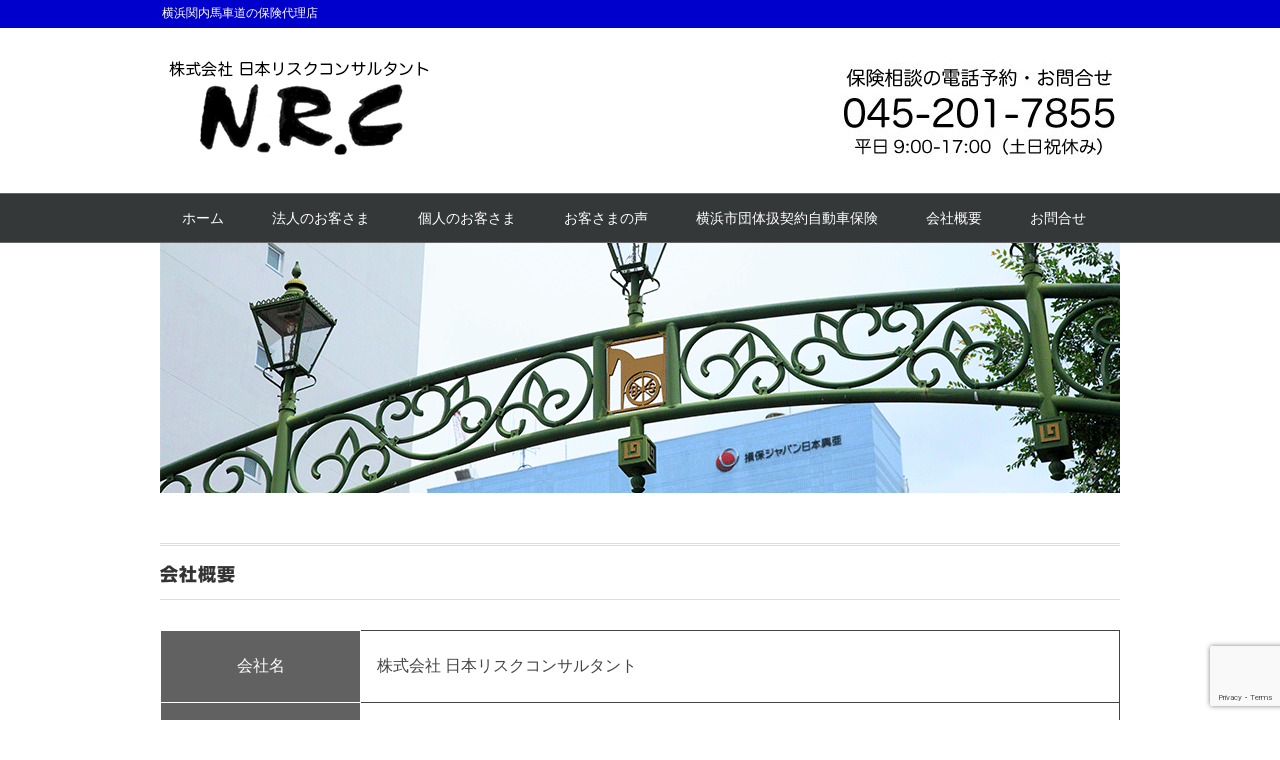

--- FILE ---
content_type: text/html; charset=UTF-8
request_url: https://nrc-ag.jp/company
body_size: 11313
content:

<!DOCTYPE html>
<html dir="ltr" lang="ja" prefix="og: https://ogp.me/ns#">
<head>
<meta charset="UTF-8" />
<meta name="google-site-verification" content="-CFDyLdgItb0cZnNoCH9ZTte8hI6910NdvrvcDgzrGw" />
<meta name="msvalidate.01" content="1D73E32C0B1C76751B1999CAFC3BC663" />
<meta name="viewport" content="width=device-width, initial-scale=1.0">
<link rel="stylesheet" href="https://nrc-ag.jp/wp-content/cache/autoptimize/css/autoptimize_single_a414a3d6cdbd419136e917539a3d13f4.css" type="text/css" media="screen, print" />
<link rel="stylesheet" href="https://nrc-ag.jp/wp-content/cache/autoptimize/css/autoptimize_single_5ddae55a814c736992bbb9b7c0e59bcc.css" type="text/css" media="screen, print" />
<link rel="alternate" type="application/atom+xml" title="日本リスクコンサルタント Atom Feed" href="https://nrc-ag.jp/feed/atom" />
<link rel="alternate" type="application/rss+xml" title="日本リスクコンサルタント RSS Feed" href="https://nrc-ag.jp/feed" />
<!--[if lt IE 9]>
<script src="https://nrc-ag.jp/wp-content/themes/whitestudio/jquery/html5.js" type="text/javascript"></script>
<![endif]-->
<title>会社概要 | 日本リスクコンサルタント</title>

		<!-- All in One SEO 4.6.3 - aioseo.com -->
		<meta name="description" content="会社名 株式会社 日本リスクコンサルタント 創業 1981年10月 設立 1985年4月 代表 代表取締役 小平 義久（こびら よしひさ） 所在地 〒231-0007 神奈川県横浜市中区弁天通5-70 損保ジャパン横浜馬車道ビル６階 電話 045-201-7855" />
		<meta name="robots" content="max-image-preview:large" />
		<meta name="msvalidate.01" content="1D73E32C0B1C76751B1999CAFC3BC663" />
		<meta name="keywords" content="横浜,損保,代理店,自動車保険,火災保険,見積もり,中区,関内,馬車道,損害保険,生命保険,損保ジャパン,法人" />
		<link rel="canonical" href="https://nrc-ag.jp/company" />
		<meta name="generator" content="All in One SEO (AIOSEO) 4.6.3" />
		<meta property="og:locale" content="ja_JP" />
		<meta property="og:site_name" content="日本リスクコンサルタント" />
		<meta property="og:type" content="activity" />
		<meta property="og:title" content="会社概要 | 日本リスクコンサルタント" />
		<meta property="og:description" content="会社名 株式会社 日本リスクコンサルタント 創業 1981年10月 設立 1985年4月 代表 代表取締役 小平 義久（こびら よしひさ） 所在地 〒231-0007 神奈川県横浜市中区弁天通5-70 損保ジャパン横浜馬車道ビル６階 電話 045-201-7855" />
		<meta property="og:url" content="https://nrc-ag.jp/company" />
		<meta name="twitter:card" content="summary" />
		<meta name="twitter:title" content="会社概要 | 日本リスクコンサルタント" />
		<meta name="twitter:description" content="会社名 株式会社 日本リスクコンサルタント 創業 1981年10月 設立 1985年4月 代表 代表取締役 小平 義久（こびら よしひさ） 所在地 〒231-0007 神奈川県横浜市中区弁天通5-70 損保ジャパン横浜馬車道ビル６階 電話 045-201-7855" />
		<meta name="google" content="nositelinkssearchbox" />
		<script type="application/ld+json" class="aioseo-schema">
			{"@context":"https:\/\/schema.org","@graph":[{"@type":"BreadcrumbList","@id":"https:\/\/nrc-ag.jp\/company#breadcrumblist","itemListElement":[{"@type":"ListItem","@id":"https:\/\/nrc-ag.jp\/#listItem","position":1,"name":"\u5bb6","item":"https:\/\/nrc-ag.jp\/","nextItem":"https:\/\/nrc-ag.jp\/company#listItem"},{"@type":"ListItem","@id":"https:\/\/nrc-ag.jp\/company#listItem","position":2,"name":"\u4f1a\u793e\u6982\u8981","previousItem":"https:\/\/nrc-ag.jp\/#listItem"}]},{"@type":"Organization","@id":"https:\/\/nrc-ag.jp\/#organization","name":"\u65e5\u672c\u30ea\u30b9\u30af\u30b3\u30f3\u30b5\u30eb\u30bf\u30f3\u30c8","url":"https:\/\/nrc-ag.jp\/"},{"@type":"WebPage","@id":"https:\/\/nrc-ag.jp\/company#webpage","url":"https:\/\/nrc-ag.jp\/company","name":"\u4f1a\u793e\u6982\u8981 | \u65e5\u672c\u30ea\u30b9\u30af\u30b3\u30f3\u30b5\u30eb\u30bf\u30f3\u30c8","description":"\u4f1a\u793e\u540d \u682a\u5f0f\u4f1a\u793e \u65e5\u672c\u30ea\u30b9\u30af\u30b3\u30f3\u30b5\u30eb\u30bf\u30f3\u30c8 \u5275\u696d 1981\u5e7410\u6708 \u8a2d\u7acb 1985\u5e744\u6708 \u4ee3\u8868 \u4ee3\u8868\u53d6\u7de0\u5f79 \u5c0f\u5e73 \u7fa9\u4e45\uff08\u3053\u3073\u3089 \u3088\u3057\u3072\u3055\uff09 \u6240\u5728\u5730 \u3012231-0007 \u795e\u5948\u5ddd\u770c\u6a2a\u6d5c\u5e02\u4e2d\u533a\u5f01\u5929\u901a5-70 \u640d\u4fdd\u30b8\u30e3\u30d1\u30f3\u6a2a\u6d5c\u99ac\u8eca\u9053\u30d3\u30eb\uff16\u968e \u96fb\u8a71 045-201-7855","inLanguage":"ja","isPartOf":{"@id":"https:\/\/nrc-ag.jp\/#website"},"breadcrumb":{"@id":"https:\/\/nrc-ag.jp\/company#breadcrumblist"},"image":{"@type":"ImageObject","url":"https:\/\/nrc-ag.jp\/wp-content\/uploads\/2018\/07\/header.png","@id":"https:\/\/nrc-ag.jp\/company\/#mainImage","width":960,"height":250},"primaryImageOfPage":{"@id":"https:\/\/nrc-ag.jp\/company#mainImage"},"datePublished":"2018-06-19T19:56:39+09:00","dateModified":"2022-11-15T13:33:01+09:00"},{"@type":"WebSite","@id":"https:\/\/nrc-ag.jp\/#website","url":"https:\/\/nrc-ag.jp\/","name":"\u65e5\u672c\u30ea\u30b9\u30af\u30b3\u30f3\u30b5\u30eb\u30bf\u30f3\u30c8","description":"\u6a2a\u6d5c\u95a2\u5185\u99ac\u8eca\u9053\u306e\u4fdd\u967a\u4ee3\u7406\u5e97","inLanguage":"ja","publisher":{"@id":"https:\/\/nrc-ag.jp\/#organization"}}]}
		</script>
		<!-- All in One SEO -->

<link rel='dns-prefetch' href='//ajax.googleapis.com' />
<link rel='dns-prefetch' href='//webfonts.xserver.jp' />
<link rel='dns-prefetch' href='//www.google.com' />
<link rel='dns-prefetch' href='//s.w.org' />
<link rel="alternate" type="application/rss+xml" title="日本リスクコンサルタント &raquo; フィード" href="https://nrc-ag.jp/feed" />
<link rel="alternate" type="application/rss+xml" title="日本リスクコンサルタント &raquo; コメントフィード" href="https://nrc-ag.jp/comments/feed" />
		<script defer src="[data-uri]"></script>
		<style type="text/css">
img.wp-smiley,
img.emoji {
	display: inline !important;
	border: none !important;
	box-shadow: none !important;
	height: 1em !important;
	width: 1em !important;
	margin: 0 .07em !important;
	vertical-align: -0.1em !important;
	background: none !important;
	padding: 0 !important;
}
</style>
	<link rel='stylesheet' id='wp-block-library-css'  href='https://nrc-ag.jp/wp-includes/css/dist/block-library/style.min.css?ver=5.8.12' type='text/css' media='all' />
<link rel='stylesheet' id='contact-form-7-css'  href='https://nrc-ag.jp/wp-content/cache/autoptimize/css/autoptimize_single_e6fae855021a88a0067fcc58121c594f.css?ver=5.5.6' type='text/css' media='all' />
<script defer type='text/javascript' src='//ajax.googleapis.com/ajax/libs/jquery/1.7.1/jquery.min.js?ver=1.7.1' id='jquery-js'></script>
<script defer type='text/javascript' src='//webfonts.xserver.jp/js/xserverv3.js?fadein=0&#038;ver=2.0.7' id='typesquare_std-js'></script>
<link rel="https://api.w.org/" href="https://nrc-ag.jp/wp-json/" /><link rel="alternate" type="application/json" href="https://nrc-ag.jp/wp-json/wp/v2/pages/18" /><link rel='shortlink' href='https://nrc-ag.jp/?p=18' />
<link rel="alternate" type="application/json+oembed" href="https://nrc-ag.jp/wp-json/oembed/1.0/embed?url=https%3A%2F%2Fnrc-ag.jp%2Fcompany" />
<link rel="alternate" type="text/xml+oembed" href="https://nrc-ag.jp/wp-json/oembed/1.0/embed?url=https%3A%2F%2Fnrc-ag.jp%2Fcompany&#038;format=xml" />
<style>
		#category-posts-2-internal ul {padding: 0;}
#category-posts-2-internal .cat-post-item img {max-width: initial; max-height: initial; margin: initial;}
#category-posts-2-internal .cat-post-author {margin-bottom: 0;}
#category-posts-2-internal .cat-post-thumbnail {margin: 5px 10px 5px 0;}
#category-posts-2-internal .cat-post-item:before {content: ""; clear: both;}
#category-posts-2-internal .cat-post-excerpt-more {display: inline-block;}
#category-posts-2-internal .cat-post-item {list-style: none; margin: 3px 0 10px; padding: 3px 0;}
#category-posts-2-internal .cat-post-current .cat-post-title {font-weight: bold; text-transform: uppercase;}
#category-posts-2-internal [class*=cat-post-tax] {font-size: 0.85em;}
#category-posts-2-internal [class*=cat-post-tax] * {display:inline-block;}
#category-posts-2-internal .cat-post-item:after {content: ""; display: table;	clear: both;}
#category-posts-2-internal .cat-post-item .cat-post-title {overflow: hidden;text-overflow: ellipsis;white-space: initial;display: -webkit-box;-webkit-line-clamp: 2;-webkit-box-orient: vertical;padding-bottom: 0 !important;}
#category-posts-2-internal .cat-post-item:after {content: ""; display: table;	clear: both;}
#category-posts-2-internal .cat-post-thumbnail {display:block; float:left; margin:5px 10px 5px 0;}
#category-posts-2-internal .cat-post-crop {overflow:hidden;display:block;}
#category-posts-2-internal p {margin:5px 0 0 0}
#category-posts-2-internal li > div {margin:5px 0 0 0; clear:both;}
#category-posts-2-internal .dashicons {vertical-align:middle;}
#category-posts-3-internal ul {padding: 0;}
#category-posts-3-internal .cat-post-item img {max-width: initial; max-height: initial; margin: initial;}
#category-posts-3-internal .cat-post-author {margin-bottom: 0;}
#category-posts-3-internal .cat-post-thumbnail {margin: 5px 10px 5px 0;}
#category-posts-3-internal .cat-post-item:before {content: ""; clear: both;}
#category-posts-3-internal .cat-post-excerpt-more {display: inline-block;}
#category-posts-3-internal .cat-post-item {list-style: none; margin: 3px 0 10px; padding: 3px 0;}
#category-posts-3-internal .cat-post-current .cat-post-title {font-weight: bold; text-transform: uppercase;}
#category-posts-3-internal [class*=cat-post-tax] {font-size: 0.85em;}
#category-posts-3-internal [class*=cat-post-tax] * {display:inline-block;}
#category-posts-3-internal .cat-post-item:after {content: ""; display: table;	clear: both;}
#category-posts-3-internal .cat-post-item .cat-post-title {overflow: hidden;text-overflow: ellipsis;white-space: initial;display: -webkit-box;-webkit-line-clamp: 2;-webkit-box-orient: vertical;padding-bottom: 0 !important;}
#category-posts-3-internal .cat-post-item:after {content: ""; display: table;	clear: both;}
#category-posts-3-internal .cat-post-thumbnail {display:block; float:left; margin:5px 10px 5px 0;}
#category-posts-3-internal .cat-post-crop {overflow:hidden;display:block;}
#category-posts-3-internal p {margin:5px 0 0 0}
#category-posts-3-internal li > div {margin:5px 0 0 0; clear:both;}
#category-posts-3-internal .dashicons {vertical-align:middle;}
</style>
		<style type='text/css'>
h1,h2,h3,h1:lang(ja),h2:lang(ja),h3:lang(ja),.entry-title:lang(ja){ font-family: "新ゴ B";}h4,h5,h6,h4:lang(ja),h5:lang(ja),h6:lang(ja),div.entry-meta span:lang(ja),footer.entry-footer span:lang(ja){ font-family: "新ゴ B";}.hentry,.entry-content p,.post-inner.entry-content p,#comments div:lang(ja){ font-family: "新ゴ R";}strong,b,#comments .comment-author .fn:lang(ja){ font-family: "新ゴ B";}</style>
		<script defer src="[data-uri]"></script>
				<style type="text/css" id="wp-custom-css">
			/*携帯電話ボタンの追加*/
.widget {
	margin-bottom: 10px
}
.wpcf7 input[type="submit"] {
	width: 100px;
	font-size: 100%;
	padding: 0.2em 0.4em;
	background: #eee;
	color: #444;
	border-radius: 4px;
	cursor: pointer;
	box-shadow: 0 0 1px rgba(0,0,0,.2);
	border: 1px solid #ccc;
	text-shadow: -1px 1px 0 rgba(255,255,255,1);
}
a.tel{
  width:90%;
  margin: 20px auto;
  display: block;
  background: #003c7a;
  box-shadow: 0px 7px #282c45;
  padding: 5px;
  font-size: 20px;
  color: #fff;
  text-align: center;
  border-radius: 5px;
}

/*ラインマーカー*/
.marker-yellow {
background: linear-gradient(transparent 60%, #FFFF99 50%);
}		</style>
		<style id="wpforms-css-vars-root">
				:root {
					--wpforms-field-border-radius: 3px;
--wpforms-field-border-style: solid;
--wpforms-field-border-size: 1px;
--wpforms-field-background-color: #ffffff;
--wpforms-field-border-color: rgba( 0, 0, 0, 0.25 );
--wpforms-field-border-color-spare: rgba( 0, 0, 0, 0.25 );
--wpforms-field-text-color: rgba( 0, 0, 0, 0.7 );
--wpforms-field-menu-color: #ffffff;
--wpforms-label-color: rgba( 0, 0, 0, 0.85 );
--wpforms-label-sublabel-color: rgba( 0, 0, 0, 0.55 );
--wpforms-label-error-color: #d63637;
--wpforms-button-border-radius: 3px;
--wpforms-button-border-style: none;
--wpforms-button-border-size: 1px;
--wpforms-button-background-color: #066aab;
--wpforms-button-border-color: #066aab;
--wpforms-button-text-color: #ffffff;
--wpforms-page-break-color: #066aab;
--wpforms-background-image: none;
--wpforms-background-position: center center;
--wpforms-background-repeat: no-repeat;
--wpforms-background-size: cover;
--wpforms-background-width: 100px;
--wpforms-background-height: 100px;
--wpforms-background-color: rgba( 0, 0, 0, 0 );
--wpforms-background-url: none;
--wpforms-container-padding: 0px;
--wpforms-container-border-style: none;
--wpforms-container-border-width: 1px;
--wpforms-container-border-color: #000000;
--wpforms-container-border-radius: 3px;
--wpforms-field-size-input-height: 43px;
--wpforms-field-size-input-spacing: 15px;
--wpforms-field-size-font-size: 16px;
--wpforms-field-size-line-height: 19px;
--wpforms-field-size-padding-h: 14px;
--wpforms-field-size-checkbox-size: 16px;
--wpforms-field-size-sublabel-spacing: 5px;
--wpforms-field-size-icon-size: 1;
--wpforms-label-size-font-size: 16px;
--wpforms-label-size-line-height: 19px;
--wpforms-label-size-sublabel-font-size: 14px;
--wpforms-label-size-sublabel-line-height: 17px;
--wpforms-button-size-font-size: 17px;
--wpforms-button-size-height: 41px;
--wpforms-button-size-padding-h: 15px;
--wpforms-button-size-margin-top: 10px;
--wpforms-container-shadow-size-box-shadow: none;

				}
			</style><script defer src="[data-uri]"></script>
	
<!-- 海外旅行保険script -->
<script defer src="[data-uri]"></script>

<!-- 自賠責保険script -->
<script defer src="[data-uri]"></script>
	
<!-- 入院パスポートscript -->
<script defer src="[data-uri]"></script>
	
<!-- UGOKUscript -->
<script defer src="[data-uri]"></script>
		
<!-- 乗るピタscript -->
<script defer src="[data-uri]"></script>
	
</head>

<body class="page-template page-template-page-imgheader page-template-page-imgheader-php page page-id-18 page-parent">

<div class="toggle">
<a href="#"><img src="https://nrc-ag.jp/wp-content/themes/whitestudio/images/toggle-on.gif" alt="toggle" class="menu-toggle" /></a>
</div>

<!-- ヘッダーテキスト -->
<div class="header-text mobile-display-none">
<div class="header-text-inner">横浜関内馬車道の保険代理店</div>
</div>
<!-- / ヘッダーテキスト -->

<!-- ヘッダー -->
<header id="header">

<!-- ヘッダー中身 -->    
<div class="header-inner">

<!-- ロゴ -->
<!-- トップページ以外 -->
<div class="logo">
<a href="https://nrc-ag.jp" title="日本リスクコンサルタント"><img src="https://nrc-ag.jp/wp-content/uploads/2018/09/nrclogo3.png" alt="日本リスクコンサルタント" /></a>
</div>
<!-- / ロゴ -->

<!-- お問い合わせ -->
<div class="contact">
<a href="">
<img src="https://nrc-ag.jp/wp-content/uploads/2018/09/header2.jpg" alt="保険相談の電話予約" /><!-- トップ右側の画像 -->

</a>
</div>
<!-- / お問い合わせ -->  

</div>    
<!-- / ヘッダー中身 -->    

</header>
<!-- / ヘッダー -->  
<div class="clear"></div>

<!-- トップナビゲーション -->
<nav id="nav" class="main-navigation" role="navigation">
<div class="nav-inner ">
<div class="menu-header-menu-container"><ul id="menu-header-menu" class="nav-menu"><li id="menu-item-698" class="menu-item menu-item-type-custom menu-item-object-custom menu-item-home menu-item-698"><a href="https://nrc-ag.jp">ホーム</a></li>
<li id="menu-item-34" class="menu-item menu-item-type-post_type menu-item-object-page menu-item-34"><a href="https://nrc-ag.jp/corporate-client">法人のお客さま</a></li>
<li id="menu-item-32" class="menu-item menu-item-type-post_type menu-item-object-page menu-item-32"><a href="https://nrc-ag.jp/retail-client">個人のお客さま</a></li>
<li id="menu-item-564" class="menu-item menu-item-type-post_type menu-item-object-page menu-item-564"><a href="https://nrc-ag.jp/customer-voice">お客さまの声</a></li>
<li id="menu-item-501" class="menu-item menu-item-type-post_type menu-item-object-page menu-item-501"><a href="https://nrc-ag.jp/group-contract">横浜市団体扱契約自動車保険</a></li>
<li id="menu-item-31" class="menu-item menu-item-type-post_type menu-item-object-page current-menu-item page_item page-item-18 current_page_item menu-item-has-children menu-item-31"><a href="https://nrc-ag.jp/company" aria-current="page">会社概要</a>
<ul class="sub-menu">
	<li id="menu-item-398" class="menu-item menu-item-type-post_type menu-item-object-page menu-item-398"><a href="https://nrc-ag.jp/access">アクセス</a></li>
	<li id="menu-item-39" class="menu-item menu-item-type-post_type menu-item-object-page menu-item-39"><a href="https://nrc-ag.jp/staff">社員紹介</a></li>
	<li id="menu-item-1114" class="menu-item menu-item-type-post_type menu-item-object-page menu-item-1114"><a href="https://nrc-ag.jp/company/%e4%ba%8b%e6%95%85%e5%af%be%e5%bf%9c">事故対応</a></li>
</ul>
</li>
<li id="menu-item-28" class="menu-item menu-item-type-post_type menu-item-object-page menu-item-28"><a href="https://nrc-ag.jp/contact">お問合せ</a></li>
</ul></div></div>
</nav>
<!-- / トップナビゲーション -->
<div class="clear"></div>


<!-- トップページヘッダー画像 -->
<!-- トップページ以外 -->
<!-- / トップページヘッダー画像 -->

<!-- / 携帯からタップで発信 / -->
<!-- / 携帯からタップで発信 / -->
<!-- イメージヘッダー -->
<div class="head-img">
<img width="960" height="250" src="https://nrc-ag.jp/wp-content/uploads/2018/07/header.png" class="attachment-img-head size-img-head wp-post-image" alt="" loading="lazy" srcset="https://nrc-ag.jp/wp-content/uploads/2018/07/header.png 960w, https://nrc-ag.jp/wp-content/uploads/2018/07/header-300x78.png 300w, https://nrc-ag.jp/wp-content/uploads/2018/07/header-768x200.png 768w" sizes="(max-width: 960px) 100vw, 960px" /></div>
<!-- / イメージヘッダー -->

<!-- 全体warapper -->
<div class="wrapper">

<!-- メインwrap -->
<div id="main">


<h1 class="pagetitle">会社概要</h1>

<div class="page-contents">
<table style="border: 1px solid #444444; width: 100.24%; height: 510px; background-color: #ffffff;" border="1">
<tbody>
<tr style="height: 24px;">
<td style="border: 1px solid #ffffff; width: 20.67%; height: 45px; text-align: center; vertical-align: middle; background-color: #616161;"><span style="color: #ffffff;">会社名</span></td>
<td style="border: 1px solid #444444; width: 78.35%; height: 45px; vertical-align: middle; background-color: #ffffff;">　株式会社 日本リスクコンサルタント</td>
</tr>
<tr style="height: 45px;">
<td style="border: 1px solid #ffffff; width: 20.67%; height: 45px; text-align: center; vertical-align: middle; background-color: #616161;"><span style="color: #ffffff;">創業</span></td>
<td style="border: 1px solid #444444; width: 78.35%; height: 45px; vertical-align: middle; background-color: #ffffff;">　1981年10月</td>
</tr>
<tr style="height: 45px;">
<td style="border: 1px solid #ffffff; width: 20.67%; height: 45px; text-align: center; vertical-align: middle; background-color: #616161;"><span style="color: #ffffff;">設立</span></td>
<td style="border: 1px solid #444444; width: 78.35%; height: 45px; vertical-align: middle; background-color: #ffffff;">　1985年4月</td>
</tr>
<tr style="height: 24px;">
<td style="border: 1px solid #ffffff; width: 20.67%; height: 45px; text-align: center; vertical-align: middle; background-color: #616161;"><span style="color: #ffffff;">代表</span></td>
<td style="border: 1px solid #000000; width: 78.35%; height: 45px; vertical-align: middle; background-color: #ffffff;">　代表取締役　小平 義久（こびら よしひさ）</td>
</tr>
<tr style="height: 24px;">
<td style="border: 1px solid #ffffff; width: 20.67%; height: 45px; text-align: center; vertical-align: middle; background-color: #616161;"><span style="color: #ffffff;">所在地</span></td>
<td style="border: 1px solid #444444; width: 78.35%; height: 45px; vertical-align: middle; background-color: #ffffff;">　〒231-0007 神奈川県横浜市中区弁天通5-70  損保ジャパン横浜馬車道ビル６階</td>
</tr>
<tr style="height: 24px;">
<td style="border: 1px solid #ffffff; width: 20.67%; height: 45px; text-align: center; vertical-align: middle; background-color: #616161;"><span style="color: #ffffff;">電話</span></td>
<td style="border: 1px solid #444444; width: 78.35%; height: 45px; vertical-align: middle; background-color: #ffffff;">　045-201-7855</td>
</tr>
<tr style="height: 43px;">
<td style="border: 1px solid #ffffff; width: 20.67%; height: 45px; text-align: center; vertical-align: middle; background-color: #616161;"><span style="color: #ffffff;">FAX</span></td>
<td style="border: 1px solid #444444; width: 78.35%; height: 45px; vertical-align: middle; background-color: #ffffff;">　045-201-7875</td>
</tr>
<tr style="height: 24px;">
<td style="border: 1px solid #ffffff; width: 20.67%; height: 45px; text-align: center; vertical-align: middle; background-color: #616161;"><span style="color: #ffffff;">URL</span></td>
<td style="border: 1px solid #444444; width: 78.35%; height: 45px; vertical-align: middle; background-color: #ffffff;">　https://nrc-ag.jp</td>
</tr>
<tr style="height: 24px;">
<td style="border: 1px solid #ffffff; width: 20.67%; height: 45px; text-align: center; vertical-align: middle; background-color: #616161;"><span style="color: #ffffff;">資本金</span></td>
<td style="border: 1px solid #444444; width: 78.35%; height: 45px; vertical-align: middle; background-color: #ffffff;">　1000万円</td>
</tr>
<tr style="height: 41px;">
<td style="border: 1px solid #ffffff; width: 20.67%; height: 45px; text-align: center; vertical-align: middle; background-color: #616161;"><span style="color: #ffffff;">取扱損保</span></td>
<td style="border: 1px solid #444444; width: 78.35%; height: 45px; vertical-align: middle; background-color: #ffffff;">　<a href="https://www.sompo-japan.co.jp/" target="_blank" rel="noopener noreferrer">損害保険ジャパン</a></td>
</tr>
<tr style="height: 41px;">
<td style="border: 1px solid #ffffff; width: 20.67%; height: 45px; text-align: center; vertical-align: middle; background-color: #616161;"><span style="color: #ffffff;">取扱生保</span></td>
<td style="border: 1px solid #444444; width: 78.35%; height: 45px; vertical-align: middle; background-color: #ffffff;">　<a href="http://www.himawari-life.co.jp/" target="_blank" rel="noopener noreferrer">SOMPOひまわり生命保険</a>、<a href="http://www.dai-ichi-life.co.jp/" target="_blank" rel="noopener noreferrer">第一生命保険</a>、<a href="https://www.nnlife.co.jp/" target="_blank" rel="noopener noreferrer">エヌエヌ生命保険</a>、<a href="https://www.sonylife.co.jp/" target="_blank" rel="noopener noreferrer">ソニー生命保険</a></td>
</tr>
<tr style="height: 45px;">
<td style="border: 1px solid #ffffff; width: 20.67%; height: 45px; text-align: center; vertical-align: middle; background-color: #616161;"><span style="color: #ffffff;">その他</span></td>
<td style="border: 1px solid #444444; width: 78.35%; height: 45px; vertical-align: middle; background-color: #ffffff;">　損害保険トータルプランナー（<a href="http://www.nihondaikyo.or.jp/nihondaikyo/27-0.aspx" target="_blank" rel="noopener noreferrer">損害保険トータルプランナーとは</a>）</td>
</tr>
</tbody>
</table>
<h3>会社理念</h3>
<p><img loading="lazy" class="size-full wp-image-554 aligncenter" src="https://nrc-ag.jp/wp-content/uploads/2018/07/idea-1.jpg" alt="" width="800" height="300" srcset="https://nrc-ag.jp/wp-content/uploads/2018/07/idea-1.jpg 800w, https://nrc-ag.jp/wp-content/uploads/2018/07/idea-1-300x113.jpg 300w, https://nrc-ag.jp/wp-content/uploads/2018/07/idea-1-768x288.jpg 768w" sizes="(max-width: 800px) 100vw, 800px" /></p>
<p><span style="font-size: 10pt;">※株式会社日本リスクコンサルタントは、損害保険および生命保険の代理店であり、損害保険契約の締結の代理および生命保険契約の締結の媒介を行います。</span></p>
<h3>会社ビジョン</h3>
<p>私たちは、高いスキルと知識力を兼ね備え、品格あるお客様対応を行います。</p>
<p>保険だけではなく、生活を取り巻く様々な情報提供を行える代理店を目指します。</p>
</div>


</div>
<!-- / メインwrap -->

</div>
<!-- / 全体wrapper -->

<!-- フッターエリア -->
<footer id="footer">

<!-- フッターコンテンツ -->
<div class="footer-inner">

<!-- ウィジェットエリア（フッター３列枠） -->
<div class="row">
<article class="third">
<div class="footerbox">
<div id="text-2" class="widget widget_text"><div class="footer-widget-title">株式会社 日本リスクコンサルタント</div>			<div class="textwidget"><p>〒231-0007<br />
神奈川県横浜市中区弁天通5-70<br />
損保ジャパン横浜馬車道ビル６階</p>
<p>電話：045-201-7855</p>
<p>FAX：045-201-7875</p>
<p>[承認番号] SJ22-11721（令和4年12月9日）</p>
</div>
		</div></div>
</article>
<article class="third">
<div class="footerbox">
<div id="text-11" class="widget widget_text"><div class="footer-widget-title">マップ</div>			<div class="textwidget"><p><iframe loading="lazy" style="border: 0;" src="https://www.google.com/maps/embed?pb=!1m18!1m12!1m3!1d3250.2476557885943!2d139.63394791509094!3d35.44866278024913!2m3!1f0!2f0!3f0!3m2!1i1024!2i768!4f13.1!3m3!1m2!1s0x60185cf669f48437%3A0xaf2f0601b3c8f11!2z44CSMjMxLTAwMDcg56We5aWI5bed55yM5qiq5rWc5biC5Lit5Yy65byB5aSp6YCa77yV5LiB55uu77yX77yQ!5e0!3m2!1sja!2sjp!4v1529741239062" frameborder="0" allowfullscreen=""></iframe></p>
</div>
		</div></div>
</article>
<article class="third">
<div class="footerbox">
<div id="nav_menu-2" class="widget widget_nav_menu"><div class="footer-widget-title">メニュー</div><div class="menu-footer-menu-container"><ul id="menu-footer-menu" class="menu"><li id="menu-item-35" class="menu-item menu-item-type-post_type menu-item-object-page menu-item-35"><a href="https://nrc-ag.jp/solicitation-policy">勧誘方針</a></li>
<li id="menu-item-928" class="menu-item menu-item-type-post_type menu-item-object-page menu-item-928"><a href="https://nrc-ag.jp/%e6%a5%ad%e5%8b%99%e9%81%8b%e5%96%b6%e6%96%b9%e9%87%9d">業務運営方針・販売方針</a></li>
<li id="menu-item-36" class="menu-item menu-item-type-post_type menu-item-object-page menu-item-privacy-policy menu-item-36"><a href="https://nrc-ag.jp/privacy-policy">個人情報に関する基本方針（プライバシー・ポリシー）</a></li>
<li id="menu-item-160" class="menu-item menu-item-type-post_type menu-item-object-page menu-item-160"><a href="https://nrc-ag.jp/corporate-client">法人のお客さま</a></li>
<li id="menu-item-159" class="menu-item menu-item-type-post_type menu-item-object-page menu-item-159"><a href="https://nrc-ag.jp/retail-client">個人のお客さま</a></li>
<li id="menu-item-156" class="menu-item menu-item-type-post_type menu-item-object-page menu-item-156"><a href="https://nrc-ag.jp/contact">お問合せ</a></li>
<li id="menu-item-157" class="menu-item menu-item-type-post_type menu-item-object-page current-menu-item page_item page-item-18 current_page_item menu-item-157"><a href="https://nrc-ag.jp/company" aria-current="page">会社概要</a></li>
</ul></div></div></div>
</article>
</div>
<!-- / ウィジェットエリア（フッター３列枠） -->
<div class="clear"></div>


</div>
<!-- / フッターコンテンツ -->

<!-- コピーライト表示 -->
<div id="copyright">
Copyright Nihon Risk Consultant Co.,LTD.
</div>
<!-- /コピーライト表示 -->

</footer>
<!-- / フッターエリア -->

<script defer type='text/javascript' src='https://nrc-ag.jp/wp-includes/js/comment-reply.min.js?ver=5.8.12' id='comment-reply-js'></script>
<script defer type='text/javascript' src='https://nrc-ag.jp/wp-includes/js/dist/vendor/regenerator-runtime.min.js?ver=0.13.7' id='regenerator-runtime-js'></script>
<script defer type='text/javascript' src='https://nrc-ag.jp/wp-includes/js/dist/vendor/wp-polyfill.min.js?ver=3.15.0' id='wp-polyfill-js'></script>
<script defer id="contact-form-7-js-extra" src="[data-uri]"></script>
<script defer type='text/javascript' src='https://nrc-ag.jp/wp-content/cache/autoptimize/js/autoptimize_single_cfb428c02811f0cbe515d5f3dca61de6.js?ver=5.5.6' id='contact-form-7-js'></script>
<script defer type='text/javascript' src='https://www.google.com/recaptcha/api.js?render=6Lfi5mIcAAAAADQR29itVV1POzeLYa-vBdzm-rrJ&#038;ver=3.0' id='google-recaptcha-js'></script>
<script defer id="wpcf7-recaptcha-js-extra" src="[data-uri]"></script>
<script defer type='text/javascript' src='https://nrc-ag.jp/wp-content/cache/autoptimize/js/autoptimize_single_6a0e8318d42803736d2fafcc12238026.js?ver=5.5.6' id='wpcf7-recaptcha-js'></script>
<script defer type='text/javascript' src='https://nrc-ag.jp/wp-includes/js/wp-embed.min.js?ver=5.8.12' id='wp-embed-js'></script>

<!-- Js -->
<script defer type="text/javascript" src="https://nrc-ag.jp/wp-content/cache/autoptimize/js/autoptimize_single_e0d64266b26d2f3183559f9ae63a4cae.js"></script>
<!-- /Js -->

<!-- doubleTapToGo Js -->
<!-- / doubleTapToGo Js -->

</body>
</html>

--- FILE ---
content_type: text/html; charset=utf-8
request_url: https://www.google.com/recaptcha/api2/anchor?ar=1&k=6Lfi5mIcAAAAADQR29itVV1POzeLYa-vBdzm-rrJ&co=aHR0cHM6Ly9ucmMtYWcuanA6NDQz&hl=en&v=N67nZn4AqZkNcbeMu4prBgzg&size=invisible&anchor-ms=20000&execute-ms=30000&cb=wfbfc1feyl30
body_size: 48899
content:
<!DOCTYPE HTML><html dir="ltr" lang="en"><head><meta http-equiv="Content-Type" content="text/html; charset=UTF-8">
<meta http-equiv="X-UA-Compatible" content="IE=edge">
<title>reCAPTCHA</title>
<style type="text/css">
/* cyrillic-ext */
@font-face {
  font-family: 'Roboto';
  font-style: normal;
  font-weight: 400;
  font-stretch: 100%;
  src: url(//fonts.gstatic.com/s/roboto/v48/KFO7CnqEu92Fr1ME7kSn66aGLdTylUAMa3GUBHMdazTgWw.woff2) format('woff2');
  unicode-range: U+0460-052F, U+1C80-1C8A, U+20B4, U+2DE0-2DFF, U+A640-A69F, U+FE2E-FE2F;
}
/* cyrillic */
@font-face {
  font-family: 'Roboto';
  font-style: normal;
  font-weight: 400;
  font-stretch: 100%;
  src: url(//fonts.gstatic.com/s/roboto/v48/KFO7CnqEu92Fr1ME7kSn66aGLdTylUAMa3iUBHMdazTgWw.woff2) format('woff2');
  unicode-range: U+0301, U+0400-045F, U+0490-0491, U+04B0-04B1, U+2116;
}
/* greek-ext */
@font-face {
  font-family: 'Roboto';
  font-style: normal;
  font-weight: 400;
  font-stretch: 100%;
  src: url(//fonts.gstatic.com/s/roboto/v48/KFO7CnqEu92Fr1ME7kSn66aGLdTylUAMa3CUBHMdazTgWw.woff2) format('woff2');
  unicode-range: U+1F00-1FFF;
}
/* greek */
@font-face {
  font-family: 'Roboto';
  font-style: normal;
  font-weight: 400;
  font-stretch: 100%;
  src: url(//fonts.gstatic.com/s/roboto/v48/KFO7CnqEu92Fr1ME7kSn66aGLdTylUAMa3-UBHMdazTgWw.woff2) format('woff2');
  unicode-range: U+0370-0377, U+037A-037F, U+0384-038A, U+038C, U+038E-03A1, U+03A3-03FF;
}
/* math */
@font-face {
  font-family: 'Roboto';
  font-style: normal;
  font-weight: 400;
  font-stretch: 100%;
  src: url(//fonts.gstatic.com/s/roboto/v48/KFO7CnqEu92Fr1ME7kSn66aGLdTylUAMawCUBHMdazTgWw.woff2) format('woff2');
  unicode-range: U+0302-0303, U+0305, U+0307-0308, U+0310, U+0312, U+0315, U+031A, U+0326-0327, U+032C, U+032F-0330, U+0332-0333, U+0338, U+033A, U+0346, U+034D, U+0391-03A1, U+03A3-03A9, U+03B1-03C9, U+03D1, U+03D5-03D6, U+03F0-03F1, U+03F4-03F5, U+2016-2017, U+2034-2038, U+203C, U+2040, U+2043, U+2047, U+2050, U+2057, U+205F, U+2070-2071, U+2074-208E, U+2090-209C, U+20D0-20DC, U+20E1, U+20E5-20EF, U+2100-2112, U+2114-2115, U+2117-2121, U+2123-214F, U+2190, U+2192, U+2194-21AE, U+21B0-21E5, U+21F1-21F2, U+21F4-2211, U+2213-2214, U+2216-22FF, U+2308-230B, U+2310, U+2319, U+231C-2321, U+2336-237A, U+237C, U+2395, U+239B-23B7, U+23D0, U+23DC-23E1, U+2474-2475, U+25AF, U+25B3, U+25B7, U+25BD, U+25C1, U+25CA, U+25CC, U+25FB, U+266D-266F, U+27C0-27FF, U+2900-2AFF, U+2B0E-2B11, U+2B30-2B4C, U+2BFE, U+3030, U+FF5B, U+FF5D, U+1D400-1D7FF, U+1EE00-1EEFF;
}
/* symbols */
@font-face {
  font-family: 'Roboto';
  font-style: normal;
  font-weight: 400;
  font-stretch: 100%;
  src: url(//fonts.gstatic.com/s/roboto/v48/KFO7CnqEu92Fr1ME7kSn66aGLdTylUAMaxKUBHMdazTgWw.woff2) format('woff2');
  unicode-range: U+0001-000C, U+000E-001F, U+007F-009F, U+20DD-20E0, U+20E2-20E4, U+2150-218F, U+2190, U+2192, U+2194-2199, U+21AF, U+21E6-21F0, U+21F3, U+2218-2219, U+2299, U+22C4-22C6, U+2300-243F, U+2440-244A, U+2460-24FF, U+25A0-27BF, U+2800-28FF, U+2921-2922, U+2981, U+29BF, U+29EB, U+2B00-2BFF, U+4DC0-4DFF, U+FFF9-FFFB, U+10140-1018E, U+10190-1019C, U+101A0, U+101D0-101FD, U+102E0-102FB, U+10E60-10E7E, U+1D2C0-1D2D3, U+1D2E0-1D37F, U+1F000-1F0FF, U+1F100-1F1AD, U+1F1E6-1F1FF, U+1F30D-1F30F, U+1F315, U+1F31C, U+1F31E, U+1F320-1F32C, U+1F336, U+1F378, U+1F37D, U+1F382, U+1F393-1F39F, U+1F3A7-1F3A8, U+1F3AC-1F3AF, U+1F3C2, U+1F3C4-1F3C6, U+1F3CA-1F3CE, U+1F3D4-1F3E0, U+1F3ED, U+1F3F1-1F3F3, U+1F3F5-1F3F7, U+1F408, U+1F415, U+1F41F, U+1F426, U+1F43F, U+1F441-1F442, U+1F444, U+1F446-1F449, U+1F44C-1F44E, U+1F453, U+1F46A, U+1F47D, U+1F4A3, U+1F4B0, U+1F4B3, U+1F4B9, U+1F4BB, U+1F4BF, U+1F4C8-1F4CB, U+1F4D6, U+1F4DA, U+1F4DF, U+1F4E3-1F4E6, U+1F4EA-1F4ED, U+1F4F7, U+1F4F9-1F4FB, U+1F4FD-1F4FE, U+1F503, U+1F507-1F50B, U+1F50D, U+1F512-1F513, U+1F53E-1F54A, U+1F54F-1F5FA, U+1F610, U+1F650-1F67F, U+1F687, U+1F68D, U+1F691, U+1F694, U+1F698, U+1F6AD, U+1F6B2, U+1F6B9-1F6BA, U+1F6BC, U+1F6C6-1F6CF, U+1F6D3-1F6D7, U+1F6E0-1F6EA, U+1F6F0-1F6F3, U+1F6F7-1F6FC, U+1F700-1F7FF, U+1F800-1F80B, U+1F810-1F847, U+1F850-1F859, U+1F860-1F887, U+1F890-1F8AD, U+1F8B0-1F8BB, U+1F8C0-1F8C1, U+1F900-1F90B, U+1F93B, U+1F946, U+1F984, U+1F996, U+1F9E9, U+1FA00-1FA6F, U+1FA70-1FA7C, U+1FA80-1FA89, U+1FA8F-1FAC6, U+1FACE-1FADC, U+1FADF-1FAE9, U+1FAF0-1FAF8, U+1FB00-1FBFF;
}
/* vietnamese */
@font-face {
  font-family: 'Roboto';
  font-style: normal;
  font-weight: 400;
  font-stretch: 100%;
  src: url(//fonts.gstatic.com/s/roboto/v48/KFO7CnqEu92Fr1ME7kSn66aGLdTylUAMa3OUBHMdazTgWw.woff2) format('woff2');
  unicode-range: U+0102-0103, U+0110-0111, U+0128-0129, U+0168-0169, U+01A0-01A1, U+01AF-01B0, U+0300-0301, U+0303-0304, U+0308-0309, U+0323, U+0329, U+1EA0-1EF9, U+20AB;
}
/* latin-ext */
@font-face {
  font-family: 'Roboto';
  font-style: normal;
  font-weight: 400;
  font-stretch: 100%;
  src: url(//fonts.gstatic.com/s/roboto/v48/KFO7CnqEu92Fr1ME7kSn66aGLdTylUAMa3KUBHMdazTgWw.woff2) format('woff2');
  unicode-range: U+0100-02BA, U+02BD-02C5, U+02C7-02CC, U+02CE-02D7, U+02DD-02FF, U+0304, U+0308, U+0329, U+1D00-1DBF, U+1E00-1E9F, U+1EF2-1EFF, U+2020, U+20A0-20AB, U+20AD-20C0, U+2113, U+2C60-2C7F, U+A720-A7FF;
}
/* latin */
@font-face {
  font-family: 'Roboto';
  font-style: normal;
  font-weight: 400;
  font-stretch: 100%;
  src: url(//fonts.gstatic.com/s/roboto/v48/KFO7CnqEu92Fr1ME7kSn66aGLdTylUAMa3yUBHMdazQ.woff2) format('woff2');
  unicode-range: U+0000-00FF, U+0131, U+0152-0153, U+02BB-02BC, U+02C6, U+02DA, U+02DC, U+0304, U+0308, U+0329, U+2000-206F, U+20AC, U+2122, U+2191, U+2193, U+2212, U+2215, U+FEFF, U+FFFD;
}
/* cyrillic-ext */
@font-face {
  font-family: 'Roboto';
  font-style: normal;
  font-weight: 500;
  font-stretch: 100%;
  src: url(//fonts.gstatic.com/s/roboto/v48/KFO7CnqEu92Fr1ME7kSn66aGLdTylUAMa3GUBHMdazTgWw.woff2) format('woff2');
  unicode-range: U+0460-052F, U+1C80-1C8A, U+20B4, U+2DE0-2DFF, U+A640-A69F, U+FE2E-FE2F;
}
/* cyrillic */
@font-face {
  font-family: 'Roboto';
  font-style: normal;
  font-weight: 500;
  font-stretch: 100%;
  src: url(//fonts.gstatic.com/s/roboto/v48/KFO7CnqEu92Fr1ME7kSn66aGLdTylUAMa3iUBHMdazTgWw.woff2) format('woff2');
  unicode-range: U+0301, U+0400-045F, U+0490-0491, U+04B0-04B1, U+2116;
}
/* greek-ext */
@font-face {
  font-family: 'Roboto';
  font-style: normal;
  font-weight: 500;
  font-stretch: 100%;
  src: url(//fonts.gstatic.com/s/roboto/v48/KFO7CnqEu92Fr1ME7kSn66aGLdTylUAMa3CUBHMdazTgWw.woff2) format('woff2');
  unicode-range: U+1F00-1FFF;
}
/* greek */
@font-face {
  font-family: 'Roboto';
  font-style: normal;
  font-weight: 500;
  font-stretch: 100%;
  src: url(//fonts.gstatic.com/s/roboto/v48/KFO7CnqEu92Fr1ME7kSn66aGLdTylUAMa3-UBHMdazTgWw.woff2) format('woff2');
  unicode-range: U+0370-0377, U+037A-037F, U+0384-038A, U+038C, U+038E-03A1, U+03A3-03FF;
}
/* math */
@font-face {
  font-family: 'Roboto';
  font-style: normal;
  font-weight: 500;
  font-stretch: 100%;
  src: url(//fonts.gstatic.com/s/roboto/v48/KFO7CnqEu92Fr1ME7kSn66aGLdTylUAMawCUBHMdazTgWw.woff2) format('woff2');
  unicode-range: U+0302-0303, U+0305, U+0307-0308, U+0310, U+0312, U+0315, U+031A, U+0326-0327, U+032C, U+032F-0330, U+0332-0333, U+0338, U+033A, U+0346, U+034D, U+0391-03A1, U+03A3-03A9, U+03B1-03C9, U+03D1, U+03D5-03D6, U+03F0-03F1, U+03F4-03F5, U+2016-2017, U+2034-2038, U+203C, U+2040, U+2043, U+2047, U+2050, U+2057, U+205F, U+2070-2071, U+2074-208E, U+2090-209C, U+20D0-20DC, U+20E1, U+20E5-20EF, U+2100-2112, U+2114-2115, U+2117-2121, U+2123-214F, U+2190, U+2192, U+2194-21AE, U+21B0-21E5, U+21F1-21F2, U+21F4-2211, U+2213-2214, U+2216-22FF, U+2308-230B, U+2310, U+2319, U+231C-2321, U+2336-237A, U+237C, U+2395, U+239B-23B7, U+23D0, U+23DC-23E1, U+2474-2475, U+25AF, U+25B3, U+25B7, U+25BD, U+25C1, U+25CA, U+25CC, U+25FB, U+266D-266F, U+27C0-27FF, U+2900-2AFF, U+2B0E-2B11, U+2B30-2B4C, U+2BFE, U+3030, U+FF5B, U+FF5D, U+1D400-1D7FF, U+1EE00-1EEFF;
}
/* symbols */
@font-face {
  font-family: 'Roboto';
  font-style: normal;
  font-weight: 500;
  font-stretch: 100%;
  src: url(//fonts.gstatic.com/s/roboto/v48/KFO7CnqEu92Fr1ME7kSn66aGLdTylUAMaxKUBHMdazTgWw.woff2) format('woff2');
  unicode-range: U+0001-000C, U+000E-001F, U+007F-009F, U+20DD-20E0, U+20E2-20E4, U+2150-218F, U+2190, U+2192, U+2194-2199, U+21AF, U+21E6-21F0, U+21F3, U+2218-2219, U+2299, U+22C4-22C6, U+2300-243F, U+2440-244A, U+2460-24FF, U+25A0-27BF, U+2800-28FF, U+2921-2922, U+2981, U+29BF, U+29EB, U+2B00-2BFF, U+4DC0-4DFF, U+FFF9-FFFB, U+10140-1018E, U+10190-1019C, U+101A0, U+101D0-101FD, U+102E0-102FB, U+10E60-10E7E, U+1D2C0-1D2D3, U+1D2E0-1D37F, U+1F000-1F0FF, U+1F100-1F1AD, U+1F1E6-1F1FF, U+1F30D-1F30F, U+1F315, U+1F31C, U+1F31E, U+1F320-1F32C, U+1F336, U+1F378, U+1F37D, U+1F382, U+1F393-1F39F, U+1F3A7-1F3A8, U+1F3AC-1F3AF, U+1F3C2, U+1F3C4-1F3C6, U+1F3CA-1F3CE, U+1F3D4-1F3E0, U+1F3ED, U+1F3F1-1F3F3, U+1F3F5-1F3F7, U+1F408, U+1F415, U+1F41F, U+1F426, U+1F43F, U+1F441-1F442, U+1F444, U+1F446-1F449, U+1F44C-1F44E, U+1F453, U+1F46A, U+1F47D, U+1F4A3, U+1F4B0, U+1F4B3, U+1F4B9, U+1F4BB, U+1F4BF, U+1F4C8-1F4CB, U+1F4D6, U+1F4DA, U+1F4DF, U+1F4E3-1F4E6, U+1F4EA-1F4ED, U+1F4F7, U+1F4F9-1F4FB, U+1F4FD-1F4FE, U+1F503, U+1F507-1F50B, U+1F50D, U+1F512-1F513, U+1F53E-1F54A, U+1F54F-1F5FA, U+1F610, U+1F650-1F67F, U+1F687, U+1F68D, U+1F691, U+1F694, U+1F698, U+1F6AD, U+1F6B2, U+1F6B9-1F6BA, U+1F6BC, U+1F6C6-1F6CF, U+1F6D3-1F6D7, U+1F6E0-1F6EA, U+1F6F0-1F6F3, U+1F6F7-1F6FC, U+1F700-1F7FF, U+1F800-1F80B, U+1F810-1F847, U+1F850-1F859, U+1F860-1F887, U+1F890-1F8AD, U+1F8B0-1F8BB, U+1F8C0-1F8C1, U+1F900-1F90B, U+1F93B, U+1F946, U+1F984, U+1F996, U+1F9E9, U+1FA00-1FA6F, U+1FA70-1FA7C, U+1FA80-1FA89, U+1FA8F-1FAC6, U+1FACE-1FADC, U+1FADF-1FAE9, U+1FAF0-1FAF8, U+1FB00-1FBFF;
}
/* vietnamese */
@font-face {
  font-family: 'Roboto';
  font-style: normal;
  font-weight: 500;
  font-stretch: 100%;
  src: url(//fonts.gstatic.com/s/roboto/v48/KFO7CnqEu92Fr1ME7kSn66aGLdTylUAMa3OUBHMdazTgWw.woff2) format('woff2');
  unicode-range: U+0102-0103, U+0110-0111, U+0128-0129, U+0168-0169, U+01A0-01A1, U+01AF-01B0, U+0300-0301, U+0303-0304, U+0308-0309, U+0323, U+0329, U+1EA0-1EF9, U+20AB;
}
/* latin-ext */
@font-face {
  font-family: 'Roboto';
  font-style: normal;
  font-weight: 500;
  font-stretch: 100%;
  src: url(//fonts.gstatic.com/s/roboto/v48/KFO7CnqEu92Fr1ME7kSn66aGLdTylUAMa3KUBHMdazTgWw.woff2) format('woff2');
  unicode-range: U+0100-02BA, U+02BD-02C5, U+02C7-02CC, U+02CE-02D7, U+02DD-02FF, U+0304, U+0308, U+0329, U+1D00-1DBF, U+1E00-1E9F, U+1EF2-1EFF, U+2020, U+20A0-20AB, U+20AD-20C0, U+2113, U+2C60-2C7F, U+A720-A7FF;
}
/* latin */
@font-face {
  font-family: 'Roboto';
  font-style: normal;
  font-weight: 500;
  font-stretch: 100%;
  src: url(//fonts.gstatic.com/s/roboto/v48/KFO7CnqEu92Fr1ME7kSn66aGLdTylUAMa3yUBHMdazQ.woff2) format('woff2');
  unicode-range: U+0000-00FF, U+0131, U+0152-0153, U+02BB-02BC, U+02C6, U+02DA, U+02DC, U+0304, U+0308, U+0329, U+2000-206F, U+20AC, U+2122, U+2191, U+2193, U+2212, U+2215, U+FEFF, U+FFFD;
}
/* cyrillic-ext */
@font-face {
  font-family: 'Roboto';
  font-style: normal;
  font-weight: 900;
  font-stretch: 100%;
  src: url(//fonts.gstatic.com/s/roboto/v48/KFO7CnqEu92Fr1ME7kSn66aGLdTylUAMa3GUBHMdazTgWw.woff2) format('woff2');
  unicode-range: U+0460-052F, U+1C80-1C8A, U+20B4, U+2DE0-2DFF, U+A640-A69F, U+FE2E-FE2F;
}
/* cyrillic */
@font-face {
  font-family: 'Roboto';
  font-style: normal;
  font-weight: 900;
  font-stretch: 100%;
  src: url(//fonts.gstatic.com/s/roboto/v48/KFO7CnqEu92Fr1ME7kSn66aGLdTylUAMa3iUBHMdazTgWw.woff2) format('woff2');
  unicode-range: U+0301, U+0400-045F, U+0490-0491, U+04B0-04B1, U+2116;
}
/* greek-ext */
@font-face {
  font-family: 'Roboto';
  font-style: normal;
  font-weight: 900;
  font-stretch: 100%;
  src: url(//fonts.gstatic.com/s/roboto/v48/KFO7CnqEu92Fr1ME7kSn66aGLdTylUAMa3CUBHMdazTgWw.woff2) format('woff2');
  unicode-range: U+1F00-1FFF;
}
/* greek */
@font-face {
  font-family: 'Roboto';
  font-style: normal;
  font-weight: 900;
  font-stretch: 100%;
  src: url(//fonts.gstatic.com/s/roboto/v48/KFO7CnqEu92Fr1ME7kSn66aGLdTylUAMa3-UBHMdazTgWw.woff2) format('woff2');
  unicode-range: U+0370-0377, U+037A-037F, U+0384-038A, U+038C, U+038E-03A1, U+03A3-03FF;
}
/* math */
@font-face {
  font-family: 'Roboto';
  font-style: normal;
  font-weight: 900;
  font-stretch: 100%;
  src: url(//fonts.gstatic.com/s/roboto/v48/KFO7CnqEu92Fr1ME7kSn66aGLdTylUAMawCUBHMdazTgWw.woff2) format('woff2');
  unicode-range: U+0302-0303, U+0305, U+0307-0308, U+0310, U+0312, U+0315, U+031A, U+0326-0327, U+032C, U+032F-0330, U+0332-0333, U+0338, U+033A, U+0346, U+034D, U+0391-03A1, U+03A3-03A9, U+03B1-03C9, U+03D1, U+03D5-03D6, U+03F0-03F1, U+03F4-03F5, U+2016-2017, U+2034-2038, U+203C, U+2040, U+2043, U+2047, U+2050, U+2057, U+205F, U+2070-2071, U+2074-208E, U+2090-209C, U+20D0-20DC, U+20E1, U+20E5-20EF, U+2100-2112, U+2114-2115, U+2117-2121, U+2123-214F, U+2190, U+2192, U+2194-21AE, U+21B0-21E5, U+21F1-21F2, U+21F4-2211, U+2213-2214, U+2216-22FF, U+2308-230B, U+2310, U+2319, U+231C-2321, U+2336-237A, U+237C, U+2395, U+239B-23B7, U+23D0, U+23DC-23E1, U+2474-2475, U+25AF, U+25B3, U+25B7, U+25BD, U+25C1, U+25CA, U+25CC, U+25FB, U+266D-266F, U+27C0-27FF, U+2900-2AFF, U+2B0E-2B11, U+2B30-2B4C, U+2BFE, U+3030, U+FF5B, U+FF5D, U+1D400-1D7FF, U+1EE00-1EEFF;
}
/* symbols */
@font-face {
  font-family: 'Roboto';
  font-style: normal;
  font-weight: 900;
  font-stretch: 100%;
  src: url(//fonts.gstatic.com/s/roboto/v48/KFO7CnqEu92Fr1ME7kSn66aGLdTylUAMaxKUBHMdazTgWw.woff2) format('woff2');
  unicode-range: U+0001-000C, U+000E-001F, U+007F-009F, U+20DD-20E0, U+20E2-20E4, U+2150-218F, U+2190, U+2192, U+2194-2199, U+21AF, U+21E6-21F0, U+21F3, U+2218-2219, U+2299, U+22C4-22C6, U+2300-243F, U+2440-244A, U+2460-24FF, U+25A0-27BF, U+2800-28FF, U+2921-2922, U+2981, U+29BF, U+29EB, U+2B00-2BFF, U+4DC0-4DFF, U+FFF9-FFFB, U+10140-1018E, U+10190-1019C, U+101A0, U+101D0-101FD, U+102E0-102FB, U+10E60-10E7E, U+1D2C0-1D2D3, U+1D2E0-1D37F, U+1F000-1F0FF, U+1F100-1F1AD, U+1F1E6-1F1FF, U+1F30D-1F30F, U+1F315, U+1F31C, U+1F31E, U+1F320-1F32C, U+1F336, U+1F378, U+1F37D, U+1F382, U+1F393-1F39F, U+1F3A7-1F3A8, U+1F3AC-1F3AF, U+1F3C2, U+1F3C4-1F3C6, U+1F3CA-1F3CE, U+1F3D4-1F3E0, U+1F3ED, U+1F3F1-1F3F3, U+1F3F5-1F3F7, U+1F408, U+1F415, U+1F41F, U+1F426, U+1F43F, U+1F441-1F442, U+1F444, U+1F446-1F449, U+1F44C-1F44E, U+1F453, U+1F46A, U+1F47D, U+1F4A3, U+1F4B0, U+1F4B3, U+1F4B9, U+1F4BB, U+1F4BF, U+1F4C8-1F4CB, U+1F4D6, U+1F4DA, U+1F4DF, U+1F4E3-1F4E6, U+1F4EA-1F4ED, U+1F4F7, U+1F4F9-1F4FB, U+1F4FD-1F4FE, U+1F503, U+1F507-1F50B, U+1F50D, U+1F512-1F513, U+1F53E-1F54A, U+1F54F-1F5FA, U+1F610, U+1F650-1F67F, U+1F687, U+1F68D, U+1F691, U+1F694, U+1F698, U+1F6AD, U+1F6B2, U+1F6B9-1F6BA, U+1F6BC, U+1F6C6-1F6CF, U+1F6D3-1F6D7, U+1F6E0-1F6EA, U+1F6F0-1F6F3, U+1F6F7-1F6FC, U+1F700-1F7FF, U+1F800-1F80B, U+1F810-1F847, U+1F850-1F859, U+1F860-1F887, U+1F890-1F8AD, U+1F8B0-1F8BB, U+1F8C0-1F8C1, U+1F900-1F90B, U+1F93B, U+1F946, U+1F984, U+1F996, U+1F9E9, U+1FA00-1FA6F, U+1FA70-1FA7C, U+1FA80-1FA89, U+1FA8F-1FAC6, U+1FACE-1FADC, U+1FADF-1FAE9, U+1FAF0-1FAF8, U+1FB00-1FBFF;
}
/* vietnamese */
@font-face {
  font-family: 'Roboto';
  font-style: normal;
  font-weight: 900;
  font-stretch: 100%;
  src: url(//fonts.gstatic.com/s/roboto/v48/KFO7CnqEu92Fr1ME7kSn66aGLdTylUAMa3OUBHMdazTgWw.woff2) format('woff2');
  unicode-range: U+0102-0103, U+0110-0111, U+0128-0129, U+0168-0169, U+01A0-01A1, U+01AF-01B0, U+0300-0301, U+0303-0304, U+0308-0309, U+0323, U+0329, U+1EA0-1EF9, U+20AB;
}
/* latin-ext */
@font-face {
  font-family: 'Roboto';
  font-style: normal;
  font-weight: 900;
  font-stretch: 100%;
  src: url(//fonts.gstatic.com/s/roboto/v48/KFO7CnqEu92Fr1ME7kSn66aGLdTylUAMa3KUBHMdazTgWw.woff2) format('woff2');
  unicode-range: U+0100-02BA, U+02BD-02C5, U+02C7-02CC, U+02CE-02D7, U+02DD-02FF, U+0304, U+0308, U+0329, U+1D00-1DBF, U+1E00-1E9F, U+1EF2-1EFF, U+2020, U+20A0-20AB, U+20AD-20C0, U+2113, U+2C60-2C7F, U+A720-A7FF;
}
/* latin */
@font-face {
  font-family: 'Roboto';
  font-style: normal;
  font-weight: 900;
  font-stretch: 100%;
  src: url(//fonts.gstatic.com/s/roboto/v48/KFO7CnqEu92Fr1ME7kSn66aGLdTylUAMa3yUBHMdazQ.woff2) format('woff2');
  unicode-range: U+0000-00FF, U+0131, U+0152-0153, U+02BB-02BC, U+02C6, U+02DA, U+02DC, U+0304, U+0308, U+0329, U+2000-206F, U+20AC, U+2122, U+2191, U+2193, U+2212, U+2215, U+FEFF, U+FFFD;
}

</style>
<link rel="stylesheet" type="text/css" href="https://www.gstatic.com/recaptcha/releases/N67nZn4AqZkNcbeMu4prBgzg/styles__ltr.css">
<script nonce="7Me3ei5-Z2kq_223hwdY9w" type="text/javascript">window['__recaptcha_api'] = 'https://www.google.com/recaptcha/api2/';</script>
<script type="text/javascript" src="https://www.gstatic.com/recaptcha/releases/N67nZn4AqZkNcbeMu4prBgzg/recaptcha__en.js" nonce="7Me3ei5-Z2kq_223hwdY9w">
      
    </script></head>
<body><div id="rc-anchor-alert" class="rc-anchor-alert"></div>
<input type="hidden" id="recaptcha-token" value="[base64]">
<script type="text/javascript" nonce="7Me3ei5-Z2kq_223hwdY9w">
      recaptcha.anchor.Main.init("[\x22ainput\x22,[\x22bgdata\x22,\x22\x22,\[base64]/[base64]/[base64]/bmV3IHJbeF0oY1swXSk6RT09Mj9uZXcgclt4XShjWzBdLGNbMV0pOkU9PTM/bmV3IHJbeF0oY1swXSxjWzFdLGNbMl0pOkU9PTQ/[base64]/[base64]/[base64]/[base64]/[base64]/[base64]/[base64]/[base64]\x22,\[base64]\x22,\[base64]/DlB5Ew6t+w4IVFsOtw5TDkk5NwqEmIE16w5MnL8O3KirDjRo3w4slw6LCnmRkKR15wr4YAMOrH2RTE8KHRcK9C21Ww63Dm8KZwol4E3vClzfChEjDsVt9OgnCoz/CpMKgLMO/wr8jRBQRw5I0GhLCkC9fVT8AHyV1CyYEwqdHw7lQw4oKNMKCFMOgf3/[base64]/XW1Bwo0BNsOmJ8OFwrs9w5vCv8OKw6wfOyvCj8Otw5vCtA7DicKdB8Obw4TDjcOuw4TDo8K5w67DjgkLO0kZAcOvYRbDpDDCnmMKQlAHaMOCw5XDm8KDY8K+w5EbE8KVPcKZwqAjwqs1fMKBw6QOwp7CrHw8QXMgwpXCrXzDgsK6JXjClMKuwqE5wprCqR/DjScVw5IHN8K/wqQvwqw4MGHCqsKVw60nwrDDsjnCik9IBlHDo8O2NwoOwoc6wqFTVSTDji/DjsKJw64aw6fDn0wyw4E2wox8EmfCj8K9wp4YwokowopKw59rw4J+wrsrRh81wo7CnR3DucK4wpjDvkcsJ8K2w5rDu8K6L1ozEyzChsK+dDfDscO/bMOuwqLCnDVmC8KxwoI5DsOqw6NBQcKFGcKFU1RJwrXDgcOzwrvClV0QwrRFwrHCmBHDrMKOXFtxw4F2w6NWDwzDgcO3ekbCmysGwqFmw64XbcO0UiE2w7DCscK8PsKlw5VNw6R3bzkIfCrDo1QqGsOmRiXDhsOHaMKNSVgpPcOcAMO8w4fDmD3DosOQwqYlw65/PEpsw5fCsCQEbcOLwr0DwqbCkcKUAksvw4jDvjJ9wr/DiAhqL37Cp2/DssOXYltcw5PDlsOuw7UIwpTDq27Cim/[base64]/CMOteMOQw64aw6nDpXvDjEQow6zDn8Osw70/[base64]/wpfDuMOsaHt5RMOUIsOrb0TDj8KNOAJIw6YUJsKNR8KGEmxND8O/w4XDoFFbwqQnw6DCl17CkR/DjzE+U0bCk8KdwpTCgcKtRH3DhcOPQQQdDH8Lw4vCrMK0VMOrKgTChsOcLVhschwrw59GWcK+wpbCgMO1wqlnQ8OGH24KwrfChiREVsK2wq3CmU4QQSx7w7rDiMOGdMKxw7fCvhF0G8KcYUHDrE/Co3EKw7J0HsO3RcOvw5HCvznCnmoXFMKpwo9ma8OMw5fDu8KXw709Kn4UwoHCncONfChaTBjCqSJcdsKCecOfLBl7wrnDpS3DvMO7L8O7VsOkCMOXSsOPdcO5wrEKw48+HkPCkSsZa1TDshTCvTwDw5YhKilsWRgDNRLCg8KcacOWAsKAw5/[base64]/dlDDuAPDkMO/w5/DosK/woAhwolZw7RfXMOWwoARwoLDisKaw6Q9w73Ck8KJeMOSVcObLMOBGBEVwp43w7VdPcO3wrgMdy3DucKTJ8K+aSzChcOKwq/[base64]/Dj2DCli7CnSxABsKhecKBaMKiQsK5w7NOdMKaZGNAwqh+E8KBw4TDijkeOV5+e38Cw4vDmMKVw5gpesOPGRMyXS97OMKdAVYNbG8eEk59w5coX8Okw4EWwovCjcOSwppEbQNhGMKOw5VIwr/DtcOuc8O/[base64]/CvMOCWVzCgcKVG1HDicKCeg7Crw/DkinCmBLDj1nDpyIjwpTCrcOjc8KTw5ERwqlbwrjCjMKOP3t6MwcdwoLCjsKiw54Hw4zCl3LCmU9wGxnCocOCcTbDgcK/[base64]/[base64]/CmQvDjCHDlTXCh8K8woIRLMOUwrrDhB/CtcOUZwXDlnoDei5OFsKlbMKcWTfDvSV2w5MfTwjCuMK2w4vCo8KmLw0qw7rDq0FqTDDDosKYwq7Cs8OIw6rCmsKJwrvDscKmwp8UQ0rCrsKLG18mLcOIw5Eaw6/[base64]/WyE5QMOqPELClMOQH2XDtcOpw6fDoMKtwpvDscO9dMKtw5rCusOaMsKzBcKQw5AWLnLDu2tEZMK6w5PClsKwWcKbVMOJw6MgImjCjzzDkjtuGi1IKRdzAgA7wqddwqAvwr3CtMOkDcK1w73ColhKQ1sdccKvayzDvcKlw4bDkMKYUSDCusKpcCXClcKoOWXDnj9qwp/CoEowwqnDhhhqDCzDr8OhQV8ebw94wprDqU5sOy8/[base64]/w4/[base64]/CnQ5tRMK/wrzCpQdGwrzCgj1NwpB7w5BqwrU7FgfCjEbCh2PDiMOpO8O5DcK6w4LCm8K1w6MZwonDt8KLDMOzw4RSw6dfEi5RHAs8woDCgsKYGSbDv8KeXMKhCMKDHUDClcOowrrDj2E2UwHDjcKJU8O8woAnTh7Cu1t9wr3DojfDqFnDm8OIC8OsFFjDvR/ClwzCj8OrwpTCqMOFwqLDmj8RwqbDsMKDLMOiw6VOUcKZVcKow681DsKLwoFOf8KCw6/CuS0NYDbCqMOrKhdcw7Rxw77DmcK5McKxwoBBwqjCt8OVDl4HJcOEDsO6wo7DqkfCrsKTwrfCt8K1B8KFwpnDisKrB3TDucKdBcOBwqMcETUpH8OUw7VwfcKtwpTCkyTClMKjbivCiXrDnsKZUsKPw6TDqMOxwpYkw4pYw6Uuw79Swp3DjWEVw6nCn8KGMm5/wpdswrAiwpNqw5UlBMO5wp3ClX0DKMKtI8KIw63DhcKSETXCj2nCu8OvHsKaWFjCvcOhwpLDr8OVQHbDs3AawqYUw5LCmURywpUyX1zDtMKAG8OSwovCijwdwpAgI2fCmyjCpVEOA8O/MTzDtDrDlmPDiMKlb8KIcELDm8OkCTwGWMKiWWnCmsKmZsOqa8OgwoFgRhLDi8KnDMO6TMOqw7HDssKkwqDDmFXDgUIVNMOCWUPDhcO7wrU3wo/CsMKWworCuQxdw5kewqPCjUfDhSdeFgtBG8O6w4TDlcOzK8KkSMOZTMOYMixyX0V3IMKywqNIUSfDrcK7wovCuX8+w6bColFoC8KiRCfDnMKfw4nDjcOUVwZAHsKNcljDrQ42w6fDgcKMLMOLwozDoRzCih3DoXXDigPCtMO4wqPDoMKTw4J9w7/CkxLDusKwDxNowqcAwoHDj8OXwqDCicOHwqZowoPCrsO4JxHCpWnCsw5wVcKqAcOqRHIlKwjDkAJmw58Xw7HDvG4ww5I6w5VEWU/DqMK0w5jDu8KREMK/CMKQUG7Cqn7Ck0fChsKtEnjCgcK2NC0hwrHDoWjDkcKJwq7DmnbCpj0iw6h8ZcOfcnUHwoYwGwbCmcOlw484w5IXUi/DrX5Iw5YvwpTDiFvDv8Osw7pyKzrDoWnDusKHLMK2wqcrwqMIZMO2w7/Cm0HDhh/[base64]/Dqy1IwpAsOsKVNcK5TD/CrHd7IBoiworCu3FbWwBpUsK+I8K5w71lwr1vYsK1JT3DjXfCsMKcSRHDkxF/OcKgwpnCrUXDucKKw4xYcRDCpsOtwrTDsHEOw5bDq1jDucOiw47Dqz7DhlDCgcKcw4FQXMO/GsKywr15R33DglBzTsOawowBwp/DuXrDkxrDgcOSwrjDlE/[base64]/[base64]/CjsOMFg0NVsOKBMKMaAxUIcOaHAnCqMK1LBdAw747eVV+wrDCicORw4jCtsODXhFKwrwIwq8iw6nDnWsNwrgZwqXCgsO9XcKlw7zCoUXCvcKnCUA4ZsOUwozCgVA9OgTDvHrCrj1Uw4vCh8ODQi/CoR4gKcOcwpjDnnfCgsOCwpdLwoxFCGBzFlhjwonDncKRwpEcLT3DuULDm8OMw6PDuRXDmsOOKQvDicK6G8KCVMK3wqfCvjzCscKNw7LCqgXDhMKOw5jDtsOFwql7w7s1RsKtSizCh8KAwp/Cij/DpMOHw7rDmQYcO8Onw7jDuCHCklXDkcKcDk/DpzzCt8OTTy7CulY1AsKrwqjDmlEBbQzCtMKMw5s0U0sUwr3Dkj/DrlFyKnUzw5TDrSUtWGxlCwTCoXxTw5/[base64]/w7ogdMKhwo3DtMOyKBjChSkcw6nCtkwAV8Kbw4wLXx3DisKGBW/CtcO7dcKUF8OJLMK/J3XDvcOEwoLCi8Ksw5vCpipbw7Fow44RwoQVTcOwwoAmI2vCoMOEfEXCihEvdl0zEQzDpMKpwpnDpMO6wr7DswnCgDFwDCrCiH8qIsKVw4HDscOmwpzDusOUKcOGQTTDvcKCw4tXw5hqJsOHeMO/QcKdwpVNLQ9qT8OdaMO2wqjDh3NYBSvDncOPB0d2d8KDV8OjIjFZNsKowqxzw5NoFxTCkUk0w6nDiDBVIRJpw4vCicKjwpcAVw/DgsOew7QPC1IKw60Uw68sPcOKWHHCh8KIwofDiFgHO8KRwog2wp1AYsKRDMKBwrJMNUghMMKEwp/CuAbCiiwTwq1Ywo3Cv8K6w5Y9Z3PCoTZBw7IZw6rDlsK+QBsCwqPDhzA/[base64]/DvsK9w4Q0wr3ChlvDv8O1w43DnMOYI1xsw7IdwqV9FMO4A8Orw5XCq8OjwqHCgMOdw6UDUEjCuiQVDGwZw79UCsOGw4h7wqIRwoPCusKZMcOiOAnDhV/DunnDv8O8RRhNw4jChMOsCE3DtnVDwq/CkMK0wqPDsX0qw6UYW03DuMOCwpVtw7wvw589w7HCiyXCsMKIcAzDlSsVCg/[base64]/BMKYCB8wckHChsOrw5Q9wrgEwrMJWMO3wpDDvxRcwqwGOXR/[base64]/EMK/fifDsMKqwq4cw5XCjsOuwp3Cm8KtwqXCuMOAw6vDjcOhw5s7V3xNUFvDucKYT3tWwoNlw4gJwpzCnxrCrcOjPnXCmQLCnHbCqUx/[base64]/DucOFGnxrwqHCpEbCtDfDisOIXcOLw5o0wohlw48kw7jCpQfCnSFeaxw+ZiDCmRrDnD3DuR9IHsOOwo5Xw43Dl1HCk8K4w6bDtMK4ZRfDvsKTwot7wo/Cj8O9w6wSU8KRA8OGwqjCu8KtwrZrw7YPIMOvwq3CnMO5HcKYw78WSsK/[base64]/Ct8OEOsK6GS0lZRzDksO/w6cfCMOJwoArQsOwwpN1BcKfKsKbacO7JsK9wqfChQbDpcKURkkvfMOBw6RCwqPCvWhRQMKXwpAMIwHCrxwhejgVRDzDtcKGw7/ClF/DncKdw7szw64uwoJ1AsO/wrEew4M5wqPDsltCA8KJw58Gw5sMwrzCqgsca2fCk8OcRiozw7TCpMOKwp/CnHPCtsKVcD9eYhJ2w7spwr7Dq0zCim1bw690V1XCr8KqRcOQZ8KcwpLDocK4wpDCvDzCh0I9w4HCmcOLwpsFOsKsKmPDtMOgUUHCpgJQw4kJwroOWVDDp393w4zCiMKYwpkvw4cYwq3Cj39PSMKFwoYfwoVYwqwxdy/Dl3DDtD5Yw77ChcKsw6/[base64]/CqiovEjYIw5LCpkIBw4o7w4dPworClsOKw5fCvC9gw4JID8KFB8OSE8KHW8KkdWPCjilEdRlRwqTCvcK2QMOYNFfDsMKrXsKnw7N2wp7CtnjCgcOjwoTCujjCjMKvwpbCgnPDrW7Ch8O2w5/[base64]/w5RkFCPCicONT8OIRCgGMcOow6zCs0/[base64]/w53DkRrCq13CtFFGwotvw6LDpUIPEQx/dsOYDh8kw7bCvUTDtcKDw5tMwo/Cp8KSw4HCgcK4w68nw4PCjHZUw4rCk8KHwrPDo8OWw4jCqCMrwootw5PDsMOowo/DjhvCk8Ofw5dgPwomNWbDgEpLQTPDtzjDtAlNTMKcwrTDj1XCjFh3McKfw5x+AcKCGQLCg8KowqVLA8OICCnCpcOQwonDgsOywozCsSjCmk9FehMwwqXDs8OOMcOMMEoFcMO8w7ZewoHCqcOZwo/Ct8K/[base64]/DtMOdVMKJPS4hw4zCtMOOwoMmUCJTwqDDl3vCksOWbcO9wo9iTzXDlBzDrj9GwrpOX09bw6kOw6nDocKoQDfCiWPDvsOJYBXCk3zDuMOgwrJcwoDDs8OoCEPDq0wXCSfDpcO/wqrDoMOLw4BGV8O/O8Kqwop6JhgKecKNwr4ow4ddPWAmQBooZcOew7kbZgEgf1rCgMK3CcOMworDvEPDjcKjZCvCtArChnAELcOFw6RQw63Cn8KHw59VwrsKw4IIOV5uBUkGHG3CkMKJNcKZQAtlLcOqw71iWsORwp4/YsKSUX8VwqFkVsOfwq/CpcOvHh53wol+w6fCqD3CksKDwplIBDjCvsKdw6zCoC13PsK+wq3DlRPDqsKAw5YBwpR2PRLChMKGw5XDiVDCksKZEcO9Ggl5wobDtCVYTAsBw4l8w6/CkMKQwq3CvcOgwr/DiFfCmcOvw5o8w5wAw6lHMMKTw6XCiGzCugXCkDJPKcKkKsKMAlo4w445UMObw44LwrtBMsK2wpsFwqNyScO5w65VKMO3OcOcw4k8wosgFsO0wplIbT00WS5ZwowVJhHDuHBhwrrDvG/CjcKYOjnCqMKKwrbDssOBwrYswp5RCjJhFAZRA8K6w6Adb0kNw79YR8Kgwo7DnsOAag3DjcK8w5h/difCnBwxwpJAw4pcF8OEwoPDvz5JZcObw7Buwo3Dny7DjMOBE8KcQMOzA2nCohXCmMO8wq/Ct08RKsOOw57DjcKlCl/Dh8K4wqIHwoPChcOiAsOpwrvCiMKxwqjDv8OLw6DChsKUCsOCw7XCvHZYARLCmsO9w7TCscOMKQNmNcKbRx8ewpV+wrnDjsO8wo7DsF7Ch0NQw4JpacOJLcOADsKtwrUWw5DDiW8Mw69sw7DCnsKCwrkTw64fw7HDrsKcSikWwpFMMsKqZsOiYcOHYCLDkBMhfMO/w4bCoMOZwqhmwq4lwqV5wqdLwpcjIn7DpgJ9TAvCjsKOwpEqHcOLwqkTwrrCrxnDpilxw7LDq8K+wp8YwpQQIMORwr07I3V/U8KNXjLDiTjCtsK1wpdOwok3w6nCl0vDoSUYdxNAEMOCw7DCkMOJwqJDc3QEw4oANQ3DgkQMdGUCw4ZKw4gsIsO2JMKUA03Cn8KBOsOkLMKwMXbDvl9BCR8pwpFQwrA5FXE5M1EswrjCv8OxCcKVw6vDuMOWcsKywrvCljYYf8KhwrQqwqhzdELDpnLClsK/wr3CgMK2wpDCp1NNw6XDkENvw6odVnpkQMKYdsKGGMOPwpzCuMKBwqDCisKRDXYhw6pECMOqwpjCmHQ/W8KacMOVZsOSwrjCosOrw7XDlkM6WsK8KMKWSWYQwq/Du8OmNsK9acKyYlgWw4XCnBUDCCMwwrDCpzLDp8KTw43DnFXCjsOMJh3DusKhEcOiwqTCtVdBUsKtK8O/WcKaD8O5w5LChVLCpsKiV1cuwopPK8OPSHM8IsKRcMO5wrrDgcK/wpLCvMOMNMKPfitcw6TDkcK4w7VnwoHDhG3ClsO+wpTCqEzDikrDq1YJw4LCsUxRwoDChDrDoEJFwoHDu2/DisO2VFzCgMO3wpp4dMKwZmc5BsKSw4Anw5PCg8KRwpbCkg0vKcOiwobCgcKuwrIlwp8vW8KVV2DDiVfDuMKqwrnChcK8wrh7wrvDq3HCvy/[base64]/w4TDqCfCgsO/BE3CgRozwovDly05NmHDphUFcsOsTnfCmzsJw5jDs8KmwroVaUTCu0YWI8KMPsOdwqnDkizCiEbDm8OLesKKw7LCtsK4wqZnQhHDhcKdRcKlwrZiKsObwosFwrXCgcOfGcKNwoYCw7UmPMO9fBTDsMKtwpNowo/ChsKWw4nChMKpMTTCncKBJznDpkvCi2/Dl8K4w6kVOcO0eEgcIFZDZEQ3w4DDohw4w7HDpWLDjMO9woIXw6nCtXUKNA3Dpk0VEUjDihQ6w5MdKW/CoMOfwpfCmC4Sw4Q/w7DDlcKmwr3CpzvCgsOTwr4Nwp7Cg8OmIsKxexUCw6IsAcOta8K2HRNQVMOnwrPCrybCmVJyw7ESNsKBw7LCnMOawr1lG8K1w4/DmAHCm25EAHM/[base64]/[base64]/DiXfCun/DkVzCoivDjcKCw4pXWcKyIWDDrhDDosORAMOtDyHDrWPDvSfDsQnDncOSI3Mxwr5cw7HDvsO6wrTDpX/DuMOCw43CicOYVxbCuQrDh8OsJsKwNcKcBcKzRMK8wrbDl8OYw5JDX1jCsiLDv8OyT8KOw7jCk8OSBwQ4X8O7w4VNXQ0YwqRVBhzCpMOJPcKNwq1Fb8Olw4wHw4vClsK2wr/DjMO1wpzDpcKXRmzCviUtworClgHDs1nCssK9Q8Osw5tyZMKKw69tNMOjw6t0VFIlw7pqwq/CocKMw6rDv8Obbx4JXcOrw6bCkz/CkMKcasO9wrbCqcObw4vCtDrDmsKkwpADCcKKAlIvGcOhMnfDv3MbTcOfG8Ktwq5lFcOmwqXDlAQzCgMGwoYVwpvDgsORwo/ChsKQcClCZMKPw7gbwqHCiWRkZMKLwoXCu8OhLAhUCcOSw6JnwpvDlMK9BUPCk2DDhMK8w6NSw7PDgsKZcsK8EyLCqcOsPE/CkcObwovCncKjwphfw4fCtsKdRMOpaMKpcFzDqcOQbcK/[base64]/Cr0nCpT7DssO8w5/DiSt6YMKHwr/CvQjClTw1w4F0w6fDocOpDyNIw7EGwrPCrMOdw55JOkvDjcOFX8ORKsKOFGsbSX5OFsOaw78SCQ7DlcKXQsKHOsKxwrnChsO3wrBYGcKpIcKfFW5KbsKHXMKdGcK5wrc6K8O+wqbDisOAeXnDqX/[base64]/b3wtwq4ywrLCmXl+HMK/w5FaccKFw67CjMOGwp/Dsgx9wocrw7cXw4dtUArDoCUKJ8KdwpHDgxTDuht7KxPCrcOlJ8O5w6rDnlDCgF9Rw54xw73Cj3PDnBDChMOgPMOVwrgWCGbCvcOtP8KHQcKUccO9VsO5N8KEwr7CmFFZwpBVelJ4wohvwrc0DHccHsKDDcOgw7/[base64]/wpxDIcOgQsKqwpliw7/DlMKwJcO4NQUuw5F0wqXCt8OhFsOiwrXCv8K9wpXCgwArOMK4w6JBdjQ5w7zCuz3DqWHCtsKbWxvCsSzCosKJMhtoYzYHdsKiw4Zfwr8hJw7DhW1jw63CtiZCwozCsyrCqsOveQMFwqoyaGxnw48zT8KDYcOBw5JRAsOMKj/CsU1WAx7DlsO6VcK8SHFLTwjDusOfHm7CiFbDk1PDt2AZwpjDosOCesOzw7XChcOhw7TDlRAuw5/ClC/[base64]/DlllqwoJVw7/CnCHCohgVCDhgw4RuCcKKwrrCisOcwrvDiMKBw4YUwqltw4p0w685w7HCjlzClMKfKcK1Oi1ObsOqwqpyT8OqAgtcbsOuNQfCkVZaw7xjXsKgcDnCiSrCr8KyJsOhw6DCq3vDtyjDrQx4KcORw5LCqG9ga3HCtcKuMMKvw4Evw7B/w7HCvMKRE38BCmluFcKTWcOcBcOnScOgWh5hAh91woQEYsKhYsKIdcO1wrjDhsOSw5MBwonCmioaw6g3w6PCk8KoesKvOlgwwqDCsR8kWXJGJCZvw4NmQMO2w47CnRPDilbCgm0NA8OhGcKhw4nDkcKfWDXDk8K6YHrDpcO3IcOSSgJ1OcO2wqjDj8K0wqbCjn/DssOwF8KswrnDksKzUMOYOcKJw6tKGGYYw5PCqUTCpcOHHXHDkFbDqVkyw5vCtChPJ8Kcw4jCrGbCgzFlw4JMwoHComPCgjHDpXXDrcKWCMOTw49iXcOhNXDDlcOew4nDkCkJeMOkw5nDq37CumNBNcK3Vm/ChMK1cwXDqRDDhcK4DcOKwqF5AwHCgyDCqBZAw4jDjHfDvcOMwogEMx5/QgJsDi4rLsK1w4koInPDkcOhw73DsMOhw5TDhk3DpMKJw4DDhsO+w4lRPTPDlDQfw5fCgMOGUMOtw4XDrnrCpGYewpktwoZxcMKnw5XCtcOGZw1/DBzDixtSwpfDmMO7w6ByYiTDjnADwoFRVcOiw4fCgisFw41Id8O0woILwqoiaRlswrlONgkcUDXCsMOawoMvw7PCigc5XcKXOsKCw70UWUPChDkAw5kaIMOowpdxHRzDqsO9wrl9S3w7w6jCl3Q/KFotwqFhTMKFScOVcFJGQsOsCTnDhn/CgxQuEChlVMOqw5bCukd0w4gZClUAwrx8fm/CghTChcOoQF5QN8OmXsOZwrk/w7XCm8KEUTNFw6jCug9rwpsBe8OCdg9jTSoLd8KWw6nDo8OpwprCtMOsw6dxwrpiFxDDmMK8eEDCgjNGwrdTcsKewobCoMKEw5rDlsOtw7Qxw5Ejw5fDgMKXC8Kqwp3Dq35PZkrCnsOqw6RvwoYTwrQDwq/CnWIaWEceGF5eGcKhJcODCMKUwoXDrcOUYsOUw5IawqhPw7MtMCDCtRQ9QgXCkgvCtMKNw6XCgFZKW8O/w4bClcKOdcKzw6rCom88w7/Cgk4mw4FhJ8K8JUbCi1loX8O0CsKLGcKWw503woAHUsOjw7nCvsO+E1nDoMK1w5nChMKywr0Jw7A+U01Iwq7DiEZaE8KzY8OMRMOvwqNUbgLCrRVYF1oAwpXCk8KRwq9gaMKncXFgeRAJWMOaS1YEOMOxc8KsFWU5G8K1w5/CusOZwofCn8OURhXDqcK8wrfCmjUtw69+woDCjj3DoHvDh8OOw7XCpFQnZWJ3wr9VOzTDjk7CgWVKP0h3OsK6fMKpwqfCnWc0Hy3Cg8K2w6zCnCrDtsK3w73ClhZiw7FJKsOyGllzQcOIbcO3wr/CowjCs00nNkvCvMKeBTtaWUZRw67Dp8OQQMKKw4Nbw4cLGS5yUMOfG8K1w47Dp8OaKsKpw61JwqXDsTHCuMOyw4rDtQcOw7Yaw6fDrMKDK3dTAsOCJsKFQMOVwp9ew59/KjvDuHckFMKJwqY/wrjDhzTCoSTDmzHCkMOywqnCusOQaUw3XMOrw4jDkMOrw53Cj8O1LybCtl/Dm8OXXsKOw5phwpPCtsOtwqd6w4x9eR8Jw5bDlsOyVsOJw49swpzDmV/[base64]/[base64]/CsxnCsQDDhFEpUGHDnMOJwqloJG7DrX5ZE1gOwqNmw6/CqTx5R8O8w7pcWMKEeTQLw445UsK7w4gswpZMFEpCTsOywoIFVFzDscKbJMKNwrooHcK7w5hTUkXDnQPCtBnDqxPDhmlEw4kKT8OPwrpgw4wtNBvCkcOWVMKzw6PDk1HDkQZ+wq3Dk23DuknCp8O4w6/CpwI1Zm/[base64]/CoTLCgUXCrcO4wqrDpcKIw5DCizsdOwgOJsKnw5XCqhNxwrNlTTLDlzzDksO9wqvCsDzDlGfClMKKwrvDtsKQw5XDlw8SX8KibsKLADrDtDvDrH7DqsO4QXDCnSJMwpp/w7XCjsKXBH1wwqU0w6vCt2zDqmrDulTDiMK6QAzCj0UpJmcVw6pow7LCk8O0OjJpw5l8T2slXH86Mx3DosKKwp/DsAnDqUcOHTRewrHDsWTCrAnCoMK2WnvDjMK4Ph3CvMKXa28BEmtULl8/[base64]/CncKawp5+wqPDvcOSZBY3worCt0nCnsKuwo4/DcKOworDtsKjCSjDtsKJD0/DnCAvwqbDjhsow7kRwpocw5oBw6DDocOLRMKRw48DMwk4aMKtw7J2wp5NXhkcQwfDqmTDtUovw6nDkGNmFGAdw6tnw5LDlcOCFcKJw5/CkcK7C8O3FcOCwpQcw5zCqWF8wppxwppqIMOLw6nCusK6TAbChsKVwpoCN8O1wp3DlcK9AcO+w7c5UQHCkF8cw5/DkiPDq8OkZcOfNwYkw6fCjAFgwp5tb8K+bmjDp8K/wqAVwoPCtMK5W8O+w7RGP8KfJMO6w7IQw5lXw5rCr8Okw7guw6TCr8KlwovDqMKoIMOCw7AlTldqaMKpW3fCv1LCnDzDkcKeTVA3woUnw7QRw4DCtwFpw5DCl8K8woIiHsOhwpHDqj0rwockaUnClyIjw4FIMDMERifDjx9DNWJlw4gNw4VHw6bCkcObw7/DvUDDrgRzw4nCgz9KTDrDgMKLRwA5w59CbjTDrcO3w5XDqkHDvMKgwrBswqbDm8OmDsKSw7Qpw47Dl8O3Q8K7BMK8w4TCrj/DlMOKe8O3w4lQw6hBfcOKw5hcwrUow7/DmQHDt23DqgFjYMKRQ8KhL8OQw5AXRU0iJcKtLwjCrCBGJsO9wqB+LjcbwovDlkfDm8KRX8O2wo/Dt1vDp8OAwrfCsm8Nw4XCrn/[base64]/CsXHDlcKpHMKPw7PCs8KFCcKuV8OsBjkFwrBrwrDChn1HdcOVwoYJwq/DhMK5ECjDv8OqwrZ0IXrCkDFtw7XDlEPDuMKneMKiRsKcQsOPBmLDhhoeSsO1esOOw6nDiw5RGsO7wpJQSAzCucOTwqvDt8OQFhUywqHCq1bDoAY8w48IwotEwrbCuT40w4cLwol3w6PCpsKkwpFYUSJ8OTcKPn/DvUjCmsOZwohLwoFOT8OowpZkfhJzw7M9w5zDvcKGwppmHl/[base64]/DgcKPwo4ewoEQTcOvw5ZhWi3ChBtOwqsVwrzCpCHDoD8/w6/[base64]/DgTHDs1nCm8KMw6wZwpjDvQ3DvG9adsKcw6BowpzCjsK0woLCs3/Dq8Khw755TkjCkMKawqfDmnfCisOKw7LDlULCvsK/fsKhYE47RADDkSDDrMK+dcOfZ8K7cFw2fAxHwp0uw7jCq8KJbMOIA8KdwrpGXyZtwoxfKmHDpDxxUXDCkBPCm8KhwprDi8O6w61qK27DtcK/w6rDsUUIwqYeKsKww6XDsDfCji9TA8OkwqUEZ393NMOcLMOGGBrDmFDDmSI3wo/CsVhvw6PDryxIw57DokUscjIXHCHDk8KwXUx/WsKBJCoHwotMDDckRQx0Enwbw5TDmMKlw5rDknHDuB9iwrs6w7TCtl7Co8Ogwr4+GXMdCMOYwoHDpHFuw4HCl8KjVFPDi8O4BcKAwpgJwo7Dqj4ASTN1DmvCrGhGJ8OCwosCw4h4woVrwqnDrsOaw4ZpT0wVH8O9wpVkWcK/VcOxJgnDvnkmw5LCvn/DmcK5fj/Dv8KjwqbChVR7wrbCtMKCAcKjw7LCpRNZF1HCp8Kjw4/ClcKPEid/dhIMTcKnwoDCocK5w4zCuFrDowjDi8Kbw5zDvWBnWcOtasO5dg1TfsOTwp0Wwpw4XXHDvMOgSB1VJMKbwr3Cnxw/w6RKFTsTYVHCvkzChMKjwozDh8OQBU3DosKgw4nDnsKWEXR0PxvCpcKXWVnCsw4nwrlaw4kGPF/[base64]/[base64]/XMKvVkHCoyXDqsO0dDbCmjzDpMK2VMKoDA8sbnhKJ3TChsKgw5kvw7p8FVI6w5/DkMOJw5HCqcKjwoDCvHB5esO/[base64]/[base64]/w5nCmQXCncOkw7vDt8KmIGJNwrV7w4sfN8K3HMOkw5rCil9hwqHDgT1pw7LDmGXCg1giwpZZZMOIU8KJwqM8cRTDmDY5C8KaGUjCkcKTw5FmwqlBw7QQwqnDjcKQw5bDgVvDmy5OAsOBb0lMYHzDgGBPwrnCpAjCtsKRABc/w7EaK1t9w7rCjcOvOVXCklMKRMOsJMKCIcKgdcOPwrB2wqHDsXkQP0zDqHvDsFzDhGtRTMKPw55OFMOePUcowoLDp8K8IAFIc8KFG8KDworDtTrCiwxyBXx6wpXCiErDu1zDpnFwJQRNw6/DphXDrMOew4gOw5h/eVNvw6l4NWNwPMOtw5A/w5c1wrJawqLDiMKQw5LDtjbDlTvDsMKmQl1tbmXChcOOwo/DpEnDmw8NYw7Du8KrQsOuw4JzQcKmw5/CssK4asKbdMOfw7QCwphGw59kwoPCpVfCrmwUQsKhwoZ4w5Q1O1VZwqBmwq/CpsKCwqnDhU1Gf8KHwoPClXVNwpjDm8OYTsKAdiTDuinDsCHCgMKzfHnDoMOsfMOXw6NvcwRoNznDosODXRHDlEsaGztBe1HCr2zDtcK8HMOgesKSVn3DnGzCgiDDgFpPwrs2TcOjbsOuwpjDiWEFUmjCicKUEzZzw6RSwqYmwrEUHSIiwpQUKl/DuBPDsEhRwqfDpMK/[base64]/DvXrDtMKtw4VXesKTw6XDk8ODO8OSw7XDpsOMw69wwpzDpsKuGDkrwo7DtEUDIi3CtMOeJ8OXNgUGZsKzGcO4agQrwoEvJz7CjzvDtFTDg8KjKsOUAMK/wppiamBJw6hFN8OVaxAcVW3Co8OKw4p0DGBIw7pHwpjDmmDDsMK6w73Cp1U2Ck59CnEIw4xawr1Bwpo2H8OXf8O+c8K0bUMGNjjCh38bccOtTw9qwqXCuhQsworDplXCuUjDpsKSwp/CnsOQIsOHYcKaGFDDkEvClcOjw47DlcKcHyHCmsO2CsKZwo7DtG/CrMK6EcKzOnQudyYcVMKhwoHCnw7Cr8KcH8Kjw7LCvhrCkMOkwpt/w4Qvw4MtZ8K/KBPDgcKVw5HCt8OZw444w78ICz3Cl1w9asOsw7HCl0jDkcOfesO4dMOSw7I8w7zChgfDt1dEVcKZQsODAUZXG8KKU8OTwrA8KsOqdn3CkcKdw6zDnMKyUXrDvGkGT8KNBWbDi8OBw6NZw7h/CSIJW8KQNcK0w6vCi8Ofw67Dg8Oyw4LDlmPCscK/w7hEIhfCunTClcOoWsOZw6TDl1xGwrHDrzJVwrvDplTDnRQuRMK/wocDw65yw57CuMO3w4/Cgn1/YjzDosK9bG1UJ8Oaw4c7TGnChMOkw6PDsTEbwrY6b3FAwr4cw4XCtsOQwocBwozCssOfwrNpw5Ayw4dpFmvCrjxyODljw4IyWnItI8K0wrfDiS92ZG0Ewq/[base64]/ConN0C3tsw7hSahfCrQsYdwTChBHCgWlINDMHHXfCkcOjP8KRWMOIwp7CqhTCn8OEBcOYw6RbJ8ONQEvCusO+On94BcOFCELDkMOdRzDCr8Kfw7LCj8OTJsKnFMKvaUUiNArDmcKNGhLCmcKTw4/[base64]/JMO7w7dqZyAKG8O6wr/Coz/Dt3UVNMO4w5XCmsORw77Dg8KZDMOMwojDqGPCmMO+wrTDrEYpOcKAwqhuwph5woFHwrkPwpJTwodUI2FhFsKsb8KZw7NiOcK7woHDnMKaw7TDtsKXIsKrKSTDmsOBf21/csOaOATCsMK+csKFQwxmDMKVAVEuwqnDvggnS8O+w6Usw77DgMKuwqbCtsK4wp/CoRjCgWLCpMKzOQpIWWoMwrfCjVLDv17CrmnCgMKLw4cGwqonw5JocEd8VUPCm3QqwokMw6pew7/DuDHDuwDDrMKwHnNbw7DCvsOow53Cm1XCi8KFCcOtw41VwpU6cA4ocMKsw6TDtsOJwqTCoMOxCMOVT07DiiZiw6PCvMOOJ8OywplqwqxwB8Ogw5NRVH7CjcOSwq5OTcKaCgPCrMOTTxQsc1oCQGjCmWh+MmPDuMKdCBBEb8ObWMKCw43CvVTDmMOlw4U/w7DCtjzCo8KLFU7CgcOuS8KXKVnDvXrDlWVxwqdkw7Ziwp3CiUTDvsKoHFTClcOzEm/DsTHDn2k/w4nChi8fwoBrw4HCgEA0wrYvcsKlKMKnwqjDtBc7w5PCg8OtfsOVwoNdw5g9wo3CihwObU/CsjHDrMKlw53DklrDpmweUS4dTsKEw75kwqPDpcKXwrvCol/CtQ1Xw4lCZsKsw6XDoMKow4DDsBg6woZfBsKQwqjCu8OKd3kawoEtMMOnRcK7w60Dej7Dn0s2w7XCi8KOLF4nS0bClsK9GsOXwrHDtcK3Z8K6w50wF8OnJxTDk0bCr8K3bMOjw43CscK/[base64]/[base64]/wrxQDsOHwpBwX1fCosKKPwjChBFTLgTDrsO8w5DDtsO1wpp5wrjClsKqw7wOw6FrwrMvw5nCk39pwr4/[base64]/wrHCsg5cw5/CkMOjPMOlLRjDl8Kkwrp+cAXCicKMYG95w7ctd8Oew7IEw7HChQvCpyfChRXDpsObPMOHwpXCsSTCgcKTwpjClE8/EsOFe8Kvw7fDj27DlsKrfsK5w4DCjsK5AVF0wrrCsVTDqD/DoWx/fcO7ZnZ0ZMKRw5bCpsOiRX7CvUbDsgLCs8Kyw5cvwpYaW8OWw6jDrsOzw54kw4RHWsOMbGBnwrBpXhjDh8OadMOCw5rCtkoXAELDrArDsMKYw7DCkcOUwrPDkBQ9w6bDo2/[base64]/CoMKvT2TDpTHCpcKVIjfCtVvDicKrwrM7MsKcEmVpw4HCkknDtAjDr8KIdcOkwo/DlQUDEGHClXDDniPCuHEsch/DhsOuw5pKwpfDksK1TEzCuR1AaXHDssKjw4HDmAjDpsKDLwLDg8ORG0hBw5Juw6LDvsKNZ3PCrMO1PScAXsKGEgzDhQDDmcOrE0HCjxYvE8K/w7PCgcKcXsOLw5vDsCRLwqYqwpVFCinCpsO5NMOvwpdePwxKMi1oDMKmHiptaCPDsxsTHTRdwpXCsGvCqsKuw5HDkMOgwoANPhfCicKdw7kxeyTDmcOFZU4rwoEHYUEfNcOxw4/DlMKJw4dGw7QjRX7Crl5SOMKjw61FY8KRw7sCwp1AYMKIw7EiPQIcw51ha8Onw6xFwp/CgMKoBFfDkMKgTyM5w4kiw7oFc3LCtsKRGkTDqCA4TSl0ViIJwpBORzzDqjnCpsK1SQY4EcO3GsK1wr89eDnDlzXChHQ2wqkBY2XDg8O/[base64]/wofDrDsoQDZHwo1WQMOcw4gMGcOtw77DtkDCrAgXw7PDmEQbw7NkCn1Hw5TCucORKkLDvcOUSsOQV8KpLsOJwqfDkCfDnMO5PsK9dx/Dln/Cm8Kgw7PDtAZKT8KLwo8xNi19O3TDrWUdesOjw6pHwpEaemPCjHrCpGs6wpZQwovDmMONwprDrsOjJipOwpQYJMK7ak00FAbCiXxKYA5zwrM9YRpiWE9dRlhLWRAUw7MUKlvCtsK/[base64]/[base64]/ZX3CosK2LcOZwrPDuT40a8Opw7gVb8K/HiVawr1yd2nDmMOGRMK5woHDrl7CvTENw7kueMOzwoHDmGV5fcKewpFsP8Oiwqp0w5HCpsKeHS/CpcKwZmLCsQktw45uRcKha8KmMMKzwrI\\u003d\x22],null,[\x22conf\x22,null,\x226Lfi5mIcAAAAADQR29itVV1POzeLYa-vBdzm-rrJ\x22,0,null,null,null,1,[21,125,63,73,95,87,41,43,42,83,102,105,109,121],[7059694,593],0,null,null,null,null,0,null,0,null,700,1,null,0,\[base64]/76lBhnEnQkZnOKMAhnM8xEZ\x22,0,0,null,null,1,null,0,0,null,null,null,0],\x22https://nrc-ag.jp:443\x22,null,[3,1,1],null,null,null,1,3600,[\x22https://www.google.com/intl/en/policies/privacy/\x22,\x22https://www.google.com/intl/en/policies/terms/\x22],\x22hEsleOg7MGL+k/vcU85fRXfvOe3g8tTrpqLxfIU6OyQ\\u003d\x22,1,0,null,1,1769758392324,0,0,[194,149,205,175],null,[116,253,246],\x22RC-wPB3VLHs8LsH8A\x22,null,null,null,null,null,\x220dAFcWeA50HKMfpUtn3GSA_iagRaEVzw4ZzxSnqp3QDl1lNAFVq4ajfQ8vgs6iDhJQKxPk-FykX9gY4mvNE7TZLak9Csdfo5fl-g\x22,1769841192288]");
    </script></body></html>

--- FILE ---
content_type: text/css
request_url: https://nrc-ag.jp/wp-content/cache/autoptimize/css/autoptimize_single_5ddae55a814c736992bbb9b7c0e59bcc.css
body_size: 4071
content:
@charset "utf-8";body{font-family:arial,"ヒラギノ角ゴ Pro W3","Hiragino Kaku Gothic Pro","メイリオ","Meiryo",Osaka,"ＭＳ Ｐゴシック","MS PGothic",Sans-Serif;font-size:16px;background:#fff;color:#444;line-height:190%;word-wrap:break-word;overflow-wrap:break-word}a{color:#45aab8;text-decoration:none;transition:.5s;-webkit-transition:.5s;-moz-transition:.5s;-o-transition:.5s;-ms-transition:.5s}a:hover{color:#666}a:active,a:focus{outline:0}img{border:0;padding:0;margin:0}img.aligncenter{display:block;margin-left:auto;margin-right:auto}img.alignright{padding:4px;margin:0 0 10px 20px;display:inline}img.alignleft{padding:4px;margin:0 20px 10px 0;display:inline}.alignright,.right{float:right;margin:0 0 10px 20px}.alignleft,.left{float:left;margin:0 20px 10px 0}.clear{clear:both}.aligncenter{display:block;margin:0 auto}ol{margin:7px 0 7px 10px;padding:0;list-style:decimal}ul{margin:7px 0 7px 4px;padding:0;list-style:disc}li{margin:2px 0 2px 15px;padding:0}li a{color:#45aab8;transition:.5s;-webkit-transition:.5s;-moz-transition:.5s;-o-transition:.5s;-ms-transition:.5s}li a:hover{color:#666}.wrapper{margin:auto;max-width:960px;padding:30px 30px 50px}#header{width:100%；}.header-inner{max-width:960px;overflow:hidden;margin:0 auto 0 auto;padding:0 0 30px}#header h1{text-align:center;margin:0}.header-text{width:100%;font-size:12px;color:#fff;background-color:#00c}.header-text-inner{width:960px;margin:-2px auto 0 auto;padding:0 0 0 3px}.logo{float:left;margin:0;padding:30px 0 0}.contact{float:right;position:relative;margin:0;padding:35px 0 0}.contact-tel{text-align:right;font-size:24px;color:#343838;font-weight:700;margin:0}.contact-address{text-align:right;color:#343838;font-size:85%;font-weight:400}#nav{width:100%;margin:0 auto 50px auto;z-index:9999;padding:0;text-align:left;border-top:double 1px #666;border-bottom:double 1px #666;background:#343838}.nav-inner{width:960px;margin:auto}#nav ul{list-style:none;margin:auto}.main-navigation{clear:both;margin:0 auto;position:relative}ul.nav-menu,div.nav-menu>ul{margin:0;padding:0}.nav-menu li{display:inline-block;position:relative;margin:0}.nav-menu li a{color:#fff;display:block;font-size:14px;text-decoration:none;padding:12px 22px}.nav-menu li:hover>a,.nav-menu li a:hover{background:#008c9e}.nav-menu .sub-menu,.nav-menu .children{background:#666;display:none;padding:0;position:absolute;z-index:99999}.nav-menu .sub-menu ul,.nav-menu .children ul{border-left:0;left:100%;top:0}ul.nav-menu ul a,.nav-menu ul ul a{color:#fff;margin:0;width:200px}ul.nav-menu ul a:hover,.nav-menu ul ul a:hover{background:#008c9e}ul.nav-menu li:hover>ul,.nav-menu ul li:hover>ul{display:block;background:#777}.nav-menu .current_page_item>a,.nav-menu .current_page_ancestor>a,.nav-menu .current-menu-item>a,.nav-menu .current-menu-ancestor>a,.nav-menu .current-post-ancestor>a{color:#fff;background:#343838}.toggle{display:none}.menu-toggle{width:40px;height:40px}#top-slide-max{width:960px;max-height:auto;overflow:hidden;padding:1px;margin:30px auto 20px auto}.cycle-slideshow{overflow:hidden;width:960px;height:auto;margin:0 auto;border:1px solid #eee}#top-slide-max img{display:none}#top-slide-max img.first{display:block}.header-image{overflow:hidden;width:960px;height:auto;margin:0 auto}.slider{max-width:960px;margin:0 auto}#main{margin:0;padding:0}li.item{height:440px;margin-bottom:50px}li.item-gallery{height:200px}.item-img{margin:0 0 10px;height:200px;overflow:hidden;text-align:center}.item-cat{font-family:arial,"ヒラギノ角ゴ Pro W3","Hiragino Kaku Gothic Pro","メイリオ","Meiryo",Osaka,"ＭＳ Ｐゴシック","MS PGothic",Sans-Serif;font-size:12px;color:#999;padding:0;margin:0 0 10px;max-height:65px;overflow:hidden}.item-date{font-family:arial,"ヒラギノ角ゴ Pro W3","Hiragino Kaku Gothic Pro","メイリオ","Meiryo",Osaka,"ＭＳ Ｐゴシック","MS PGothic",Sans-Serif;font-size:80%;color:#ccc;padding:0;margin:0}.item h2{font-size:17px;line-height:150%;font-weight:400;letter-spacing:.03em}.item-title{font-family:arial,"ヒラギノ角ゴ Pro W3","Hiragino Kaku Gothic Pro","メイリオ","Meiryo",Osaka,"ＭＳ Ｐゴシック","MS PGothic",Sans-Serif;margin:0;padding:0;border-top:0 solid #ccc;border-bottom:0 solid #ccc}.item-title a{color:#444}.item-title a:hover{color:#999}.item-text{font-size:13px;color:#444;line-height:170%}.single-contents{margin:0 0 70px}p{font-size:16px;color:#444;line-height:190%;padding:15px 0}p a{color:#45aab8;text-decoration:none;transition:.5s;-webkit-transition:.5s;-moz-transition:.5s;-o-transition:.5s;-ms-transition:.5s}p a:hover{color:#666}p a:active,a:focus{outline:0}.pagedate{font-family:arial,"ヒラギノ角ゴ Pro W3","Hiragino Kaku Gothic Pro","メイリオ","Meiryo",Osaka,"ＭＳ Ｐゴシック","MS PGothic",Sans-Serif;font-size:12px;font-weight:400;text-align:left;padding:0;margin:0 0 -10px;color:#999;letter-spacing:.02em}.breadcrumb{margin:0 0 30px;line-height:120%}.breadcrumb div{display:inline;font-size:11px;color:#999}.breadcrumb span,.breadcrumb span a{color:#45aab8}.midashi-title{color:#333;font-size:16px;font-weight:700;letter-spacing:.05em;font-style:normal;margin:0 0 30px;padding:0 0 3px;border-bottom:1px solid #ccc}.pagetitle{color:#333;font-size:18px;font-weight:700;letter-spacing:.05em;font-style:normal;margin:0 0 30px;padding:13px 10px 10px 0;border-bottom:1px solid #ddd;border-top:3px double #ddd}.pagetitle a{color:#333;transition:.5s;-webkit-transition:.5s;-moz-transition:.5s;-o-transition:.5s;-ms-transition:.5s}.pagetitle a:hover{color:#666}.blog-title{color:#333;font-size:24px;font-weight:700;letter-spacing:.05em;line-height:140%;font-style:normal;margin:10px 0 20px;padding:15px 10px 13px 0;border-bottom:1px solid #ddd;border-top:3px double #ddd}.blog-title a{color:#333;text-decoration:none;transition:.5s;-webkit-transition:.5s;-moz-transition:.5s;-o-transition:.5s;-ms-transition:.5s}.blog-title a:hover{color:#666}h1{font-size:24px;margin:40px 0 20px}h2{font-size:22px;line-height:130%;font-weight:700;color:#333;margin:40px 0 20px;padding:18px 0 15px;border-top:1px solid #ccc;border-bottom:1px solid #ccc}h3{font-size:20px;line-height:130%;font-weight:700;color:#333;padding:0 0 5px;margin:40px 0 15px;border-bottom:1px solid #ccc}h4{font-size:18px;line-height:130%;font-weight:700;color:#555;padding:0 0 5px;margin:30px 0 10px;border-bottom:1px dotted #ccc}h5{font-size:16px;line-height:1.3em;margin:30px 0 0}h6{font-size:14px;line-height:1.3em;margin:30px 0 0}.head-img{width:100%;text-align:center;margin:-50px auto 20px auto;overflow:hidden}.blog-foot{clear:both;font-size:75%;text-align:left;margin:0 0 50px;font-weight:400;color:#999;border-bottom:0 dotted #ccc}.blog-foot span{color:#999}#next{font-size:90%;line-height:150%;margin:50px 0 20px}.next-left{float:left;text-align:left;margin:0 0 10px;background:url(//nrc-ag.jp/wp-content/themes/whitestudio/images/left.gif) no-repeat left}.next-left a{padding:20px 20px 20px 50px;display:block;border:1px solid #fff}.next-left a:hover{border:1px solid #eee}.next-right{float:right;text-align:right;margin:0 0 10px;background:url(//nrc-ag.jp/wp-content/themes/whitestudio/images/right.gif) no-repeat right}.next-right a{padding:20px 50px 20px 20px;display:block;border:1px solid #fff}.next-right a:hover{border:1px solid #eee}.pager{text-align:center;margin:50px 0}a.page-numbers,.pager .current{background:#f0f0f0;border:solid 1px #ddd;border-radius:2px;padding:5px 8px;margin:0 2px}.pager .current{background:#ccc;border:solid 1px 999;color:#fff}.similar-head{color:#333;font-size:18px;font-weight:700;letter-spacing:.05em;font-style:normal;margin:0 0 10px;padding:0 0 3px;border-bottom:1px solid #ccc}.similar ul{margin:0;padding:0}.similar li{font-size:14px;margin:0;padding:0;list-style:none}.similar li a{color:#555}.similar li a:hover{color:#888}table.similar-text{width:100%;color:#444;margin:0;padding:0;border-bottom:dotted 1px #ccc;border-collapse:collapse;border-spacing:0}table.similar-text img{width:150px}table.similar-text th{text-align:left;width:150px;vertical-align:middle}table.similar-text td{font-size:14px;text-align:left;white-space:normal;vertical-align:middle}.comment-head{color:#333;font-size:18px;font-weight:700;letter-spacing:.05em;font-style:normal;margin:0 0 10px;padding:0 0 3px;border-bottom:1px solid #ccc}.commentlist li{list-style:none;font-size:90%;color:#888}.commentlist{margin:0 0 50px;padding:0}li.comment{list-style:none;font-size:90%;color:#888;margin:30px 0}.comment p{font-size:14px}.wp-caption{max-width:100%}.wp-caption-text{font-size:90%;text-align:center}.screen-reader-text{clip:rect(1px,1px,1px,1px);position:absolute !important;height:1px;width:1px;overflow:hidden}.screen-reader-text:focus{background-color:#f1f1f1;border-radius:3px;box-shadow:0 0 2px 2px rgba(0,0,0,.6);clip:auto !important;color:#21759b;display:block;font-size:14px;font-size:.875rem;font-weight:700;height:auto;left:5px;line-height:normal;padding:15px 23px 14px;text-decoration:none;top:5px;width:auto;z-index:100000}.sidebar{width:100%;margin:0 0 40px;padding:0}.sidebox-new{color:#666;margin:0 0 50px;padding:0}.sidebox-new ul{margin:0;padding:0}.sidebox-new li{font-size:13px;list-style:none;margin:0;padding:0;border-bottom:1px dotted #ddd}.sidebox-new li a{color:#666;list-style:none;transition:.5s;-webkit-transition:.5s;-moz-transition:.5s;-o-transition:.5s;-ms-transition:.5s}.sidebox-new li a:hover{color:#999}table.similar-side{width:100%;color:#444;margin:0;padding:0;border-collapse:collapse;border-spacing:0}table.similar-side img{width:80px}table.similar-side th{text-align:left;width:80px;vertical-align:middle}table.similar-side td{font-size:13px;text-align:left;white-space:normal;vertical-align:middle}#footer{clear:both;background:#f5f5f5;width:100%;font-size:80%;margin:0 auto 0px auto}.footer-inner{margin:0 auto 0px auto;padding:0;max-width:960px}#sociallink{text-align:center;position:relative;margin:0 auto 10px auto;padding:0}#copyright{font-size:12px;line-height:110%;color:#fff;text-align:center;position:relative;margin:0;padding:10px;background:#00c}.widget{margin:0 0 50px}.widget ul{margin:0;padding:0}.widget li{list-style:none}.widget li a{color:#666}.widget li a:hover{color:#999}.widget_recent_entries li a,.widget_archive li a,.widget_categories li a,.widget_nav_menu li a{margin:0}.textwidget,.textwidget p{font-size:14px;color:#444;line-height:180%;margin:0;padding:5px 0 0}.widget-title{color:#333;font-size:18px;font-weight:700;letter-spacing:.05em;font-style:normal;margin:0 0 20px;padding:13px 10px 10px 0;border-bottom:1px solid #ddd;border-top:3px double #ddd}.post-date{font-size:89%;padding:0 0 0 10px}.topbox{margin:0;padding:0}.topbox ul{margin:0;padding:0}.topbox li{margin:0;padding:7px 0 6px;list-style:none;border-bottom:1px dotted #ddd}.topbox li a{font-size:14px;line-height:160%;color:#444;margin:0;padding:7px 0 6px;list-style:none;transition:.5s;-webkit-transition:.5s;-moz-transition:.5s;-o-transition:.5s;-ms-transition:.5s}.topbox li a:hover{color:#999}.topbox h2{font-size:14px;margin:0;padding:0}.topbox h3{font-size:13px;margin:0;padding:0}.topbox h4{font-size:12px;margin:0;padding:0}.topbox ul.children{margin-bottom:0;display:block;padding:5px 0 0}.topbox ul.children li{padding-left:15px;padding-top:5px;border-top:1px dotted #ccc;border-bottom:0 dotted #ccc}.topbox ul.sub-menu{margin-bottom:0;display:block;padding:5px 0 0}.topbox ul.sub-menu li{padding-left:15px;padding-top:5px;border-top:1px dotted #ccc;border-bottom:0 dotted #ccc}.footerbox .widget{margin:0;padding:50px 0}.footerbox{margin:0;padding:0}.footerbox ul{margin:0;padding:0}.footerbox li{margin:0;padding:7px 0 6px;list-style:none;border-bottom:1px dotted #ddd}.footerbox li a{font-size:13px;line-height:160%;color:#444;margin:0;padding:7px 0 6px;list-style:none;transition:.5s;-webkit-transition:.5s;-moz-transition:.5s;-o-transition:.5s;-ms-transition:.5s}.footerbox li a:hover{color:#999}.footerbox h2{font-size:14px;margin:0;padding:0}.footerbox h3{font-size:13px;margin:0;padding:0}.footerbox h4{font-size:12px;margin:0;padding:0}.footerbox ul.children{margin-bottom:0;display:block;padding:5px 0 0}.footerbox ul.children li{padding-left:15px;padding-top:5px;border-top:1px dotted #ccc;border-bottom:0 dotted #ccc}.footerbox ul.sub-menu{margin-bottom:0;display:block;padding:5px 0 0}.footerbox ul.sub-menu li{padding-left:15px;padding-top:5px;border-top:1px dotted #ccc;border-bottom:0 dotted #ccc}.footer-widget-title{color:#333;font-size:16px;font-weight:700;letter-spacing:.05em;font-style:normal;margin:0 0 10px;padding:0 0 3px;border-bottom:1px solid #ccc}.singlebox{margin:50px 0;padding:0}.single-widget-title{color:#333;font-size:18px;font-weight:700;letter-spacing:.05em;font-style:normal;margin:50px 0 10px;padding:0 0 3px;border-bottom:1px solid #ccc}.singlebox .textwidget,.singlebox .textwidget p{font-size:16px;color:#444;line-height:170%;margin:0;padding:5px 0}.singlebox ul{margin:0;padding:0}.singlebox li{margin:0;padding:7px 0 6px;list-style:none;border-bottom:1px dotted #ddd}.singlebox li a{line-height:160%;color:#444;margin:0;padding:7px 0 6px;list-style:none;transition:.5s;-webkit-transition:.5s;-moz-transition:.5s;-o-transition:.5s;-ms-transition:.5s}.singlebox li a:hover{color:#999}.singlebox ul.children{margin-bottom:0;display:block;padding:5px 0 0}.singlebox ul.children li{padding-left:15px;padding-top:5px;border-top:1px dotted #ccc;border-bottom:0 dotted #ccc}.singlebox ul.sub-menu{margin-bottom:0;display:block;padding:5px 0 0}.singlebox ul.sub-menu li{padding-left:15px;padding-top:5px;border-top:1px dotted #ccc;border-bottom:0 dotted #ccc}.sidebox{margin:0;padding:0}.sidebox ul{margin:0;padding:0}.sidebox li{margin:0;padding:7px 0;list-style:none;border-bottom:1px dotted #ddd}.sidebox li a{font-size:13px;color:#444;margin:0;padding:5px 0;list-style:none;transition:.5s;-webkit-transition:.5s;-moz-transition:.5s;-o-transition:.5s;-ms-transition:.5s}.sidebox li a:hover{color:#999}.sidebox h2{font-size:14px;margin:0;padding:0}.sidebox h3{font-size:13px;margin:0;padding:0}.sidebox h4{font-size:12px;margin:0;padding:0}.sidebox ul.children{margin-bottom:0;display:block;padding:5px 0 0}.sidebox ul.children li{padding:5px 0 5px 15px;border-top:1px dotted #ccc;border-bottom:0 dotted #ccc}.sidebox ul.sub-menu{margin-bottom:0;display:block;padding:5px 0 0}.sidebox ul.sub-menu li{padding:5px 0 5px 15px;border-top:1px dotted #ccc;border-bottom:0 dotted #ccc}table#wp-calendar{width:100%}table#wp-calendar th{text-align:center}table#wp-calendar td{text-align:center}.search input{font:13px arial,sans-serif;color:#555;width:85%;padding:10px 5px}.search button{width:15px;height:15px;cursor:pointer;vertical-align:middle;border:none;background:url(//nrc-ag.jp/wp-content/themes/whitestudio/images/search.png) no-repeat}.search-excerpt{font-weight:700;background:#ffe4e1}.btn a{font-size:11px;letter-spacing:.1em;color:#fff;background:#bbb;text-align:center;margin:20px 0;padding:10px}.btn a:hover{color:#fff;background:#ddd;text-decoration:none;transition:.5s;-webkit-transition:.5s;-moz-transition:.5s;-o-transition:.5s;-ms-transition:.5s}.responsive-tabel-01 table{width:100%}.responsive-tabel-01{margin:20px 0}.responsive-tabel-01 th{width:30%;font-size:20px;text-align:left;background:#f4f4f4;padding:20px;border:1px solid #ddd;vertical-align:middle}.responsive-tabel-01 td{font-size:20px;text-align:left;padding:20px;border:1px solid #ddd;vertical-align:middle}@media only screen and (max-width:480px){.responsive-tabel-01{margin:20px -10px}.responsive-tabel-01 th,.responsive-tabel-01 td{width:100%;display:block;border-top:none}.responsive-tabel-01 tr:first-child th{border-top:1px solid #ddd}}@media only screen and (min-width:960px){.sidebar{width:300px}}@media only screen and (min-width:768px) and (max-width:959px){.wrapper{width:728px;padding:30px 20px 50px}.header-inner{width:728px;margin:auto;padding:0 0 30px}.header-text-inner{width:728px}#nav{float:none;width:100%;margin:0 auto 50px auto;padding:0}.nav-inner{width:728px}#slidedown-nav{width:728px}#top-slide-max{width:728px}.cycle-slideshow{width:728px;height:auto;margin:0;overflow:hidden}li.item{height:460px;margin-bottom:40px}li.item-gallery{height:150px}.item-img{height:150px;margin:0 0 10px;overflow:hidden}.twothird{width:460px;margin-right:10px}.footer-inner{width:728px;padding:0}}@media only screen and (max-width:767px){.wrapper{width:300px;padding:30px 0 50px}.header-inner{width:300px;margin:auto;padding:15px 0 10px}.logo{text-align:center}.contact{display:none}#header h1,#header .logo{float:none;margin-bottom:0}.header-text-inner{width:300px}#nav{display:none;position:absolute;top:0;float:none;text-align:center;width:100%;background:#343838;margin-bottom:40px;margin-top:0;padding:0}.nav-inner{width:100%}.nav-menu li a{color:#fefefe;display:block;font-size:15px;padding:20px 10px;text-decoration:none}.nav-menu li{display:block;float:none;border-bottom:1px solid #ededed}.toggle{display:block;float:right;position:absolute;top:5px;right:5px;z-index:10000}#top-slide-max{width:300px}.cycle-slideshow{width:300px;height:auto;margin:0;overflow:hidden}li.item{height:460px;margin-bottom:40px}li.item-gallery{height:200px}.item-img{height:200px;margin:0 0 10px;overflow:hidden}table.similar-text img{width:100px}table.similar-text th{width:100px}.head-img{margin:40px auto 20px auto}.pagedate{margin:-20px 0 -10px}p{font-size:15px}.pager{margin:80px 0}.footer-inner{width:300px;padding:0}.mobile-display-none{display:none}.single-contents br{display:none}.page-contents{margin:0 0 50px}}@media only screen and (min-width:375px) and (max-width:479px){.wrapper{width:336px}.header-inner{width:336px;margin:auto}.header-text-inner{width:336px}.logo{text-align:center}#top-slide-max{width:336px}.cycle-slideshow{width:336px;height:auto;margin:0;overflow:hidden}.footer-inner{width:336px;padding:0}li.item{height:460px;margin-bottom:40px}li.item-gallery{height:224px}.item-img{height:224px;margin:0 0 10px;overflow:hidden}}@media only screen and (min-width:480px) and (max-width:767px){.wrapper{width:420px}.header-inner{width:420px;margin:auto}.header-text-inner{width:420px}.logo{text-align:center}#top-slide-max{width:420px}.cycle-slideshow{width:420px;height:auto;margin:0;overflow:hidden}.footer-inner{width:420px;padding:0}li.item{height:520px;margin-bottom:40px}li.item-gallery{height:280px}.item-img{height:280px;margin:0 0 10px;overflow:hidden}}a.tel{width:90%;margin:20px auto;display:block;background:#003c7a;box-shadow:0px 7px #282c45;padding:5px;font-size:20px;color:#fff;text-align:center;border-radius:5px}.twitter-timeline{width:100%;height:300px}div.fb_iframe_widget,div.fb_iframe_widget iframe[style],div.fb_iframe_widget span{width:100% !important}.youtube{position:relative;padding-bottom:56.25%;padding-top:30px;height:0;overflow:hidden;margin-top:20px;margin-bottom:20px}.youtube iframe,.youtube object,.youtube embed{position:absolute;top:0;left:0;width:100%;height:100%}